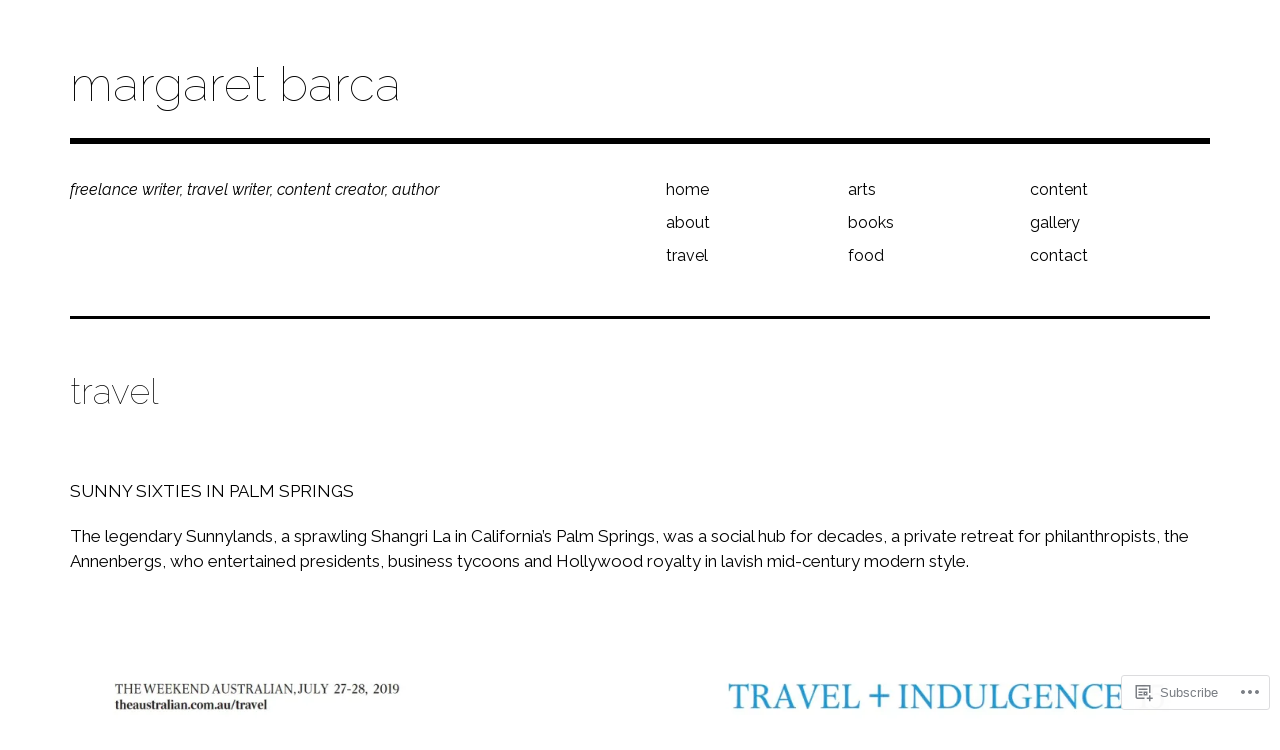

--- FILE ---
content_type: text/html; charset=UTF-8
request_url: https://margaretbarca.com/trave/
body_size: 23851
content:
<!DOCTYPE html>
<html class="no-js" lang="en">
<head>
<meta charset="UTF-8">
<meta name="viewport" content="width=device-width, initial-scale=1">
<link rel="profile" href="http://gmpg.org/xfn/11">
<link rel="pingback" href="https://margaretbarca.com/xmlrpc.php">
<title>travel &#8211; margaret  barca</title>
<script type="text/javascript">
  WebFontConfig = {"google":{"families":["Raleway:100:latin,latin-ext","Raleway:100:latin,latin-ext","Raleway:r,i,b,bi:latin,latin-ext"]},"api_url":"https:\/\/fonts-api.wp.com\/css"};
  (function() {
    var wf = document.createElement('script');
    wf.src = '/wp-content/plugins/custom-fonts/js/webfont.js';
    wf.type = 'text/javascript';
    wf.async = 'true';
    var s = document.getElementsByTagName('script')[0];
    s.parentNode.insertBefore(wf, s);
	})();
</script><style id="jetpack-custom-fonts-css">.wf-active html{font-family:"Raleway",sans-serif}.wf-active body, .wf-active button, .wf-active input, .wf-active select, .wf-active textarea{font-family:"Raleway",sans-serif}.wf-active pre{font-family:"Raleway",sans-serif}.wf-active code, .wf-active kbd, .wf-active tt, .wf-active var{font-family:"Raleway",sans-serif}.wf-active button, .wf-active input[type="button"], .wf-active input[type="reset"], .wf-active input[type="submit"]{font-family:"Raleway",sans-serif}.wf-active body{font-family:"Raleway",sans-serif}.wf-active .site-description{font-family:"Raleway",sans-serif}.wf-active .comment-content h5, .wf-active .entry-content h5{font-family:"Raleway",sans-serif}.wf-active .comment-content h6, .wf-active .entry-content h6{font-family:"Raleway",sans-serif}.wf-active .comment-content address, .wf-active .entry-content address{font-family:"Raleway",sans-serif}.wf-active .comment-content blockquote, .wf-active .entry-content blockquote{font-family:"Raleway",sans-serif}.wf-active .comment-content q, .wf-active .entry-content q{font-family:"Raleway",sans-serif}.wf-active .comment-content cite, .wf-active .entry-content cite{font-family:"Raleway",sans-serif}.wf-active #infinite-handle span button{font-family:"Raleway",sans-serif}.wf-active #infinite-handle span button:active, .wf-active #infinite-handle span button:focus, .wf-active #infinite-handle span button:hover{font-family:"Raleway",sans-serif}.wf-active .site-main .comment-navigation, .wf-active .site-main .post-navigation{font-family:"Raleway",sans-serif}@media screen and (min-width: 881px){.wf-active .site-main .post-navigation .meta-nav-title{font-family:"Raleway",sans-serif}}@media screen and (min-width: 881px){.wf-active .no-comments{font-family:"Raleway",sans-serif}}.wf-active .comment .comment-reply-title a{font-family:"Raleway",sans-serif}.wf-active .site-footer .site-info{font-family:"Raleway",sans-serif}.wf-active h1{font-style:normal;font-weight:100}.wf-active h1, .wf-active h2, .wf-active h3, .wf-active h4, .wf-active h5, .wf-active h6{font-family:"Raleway",sans-serif;font-weight:100;font-style:normal}.wf-active h1{font-style:normal;font-weight:100}.wf-active h2{font-style:normal;font-weight:100}.wf-active h3{font-style:normal;font-weight:100}.wf-active h4, .wf-active h5, .wf-active h6{font-style:normal;font-weight:100}.wf-active .site-title{font-family:"Raleway",sans-serif;font-weight:100;font-style:normal}@media screen and (min-width: 881px){.wf-active .site-title{font-style:normal;font-weight:100}}.wf-active .entry-title{font-style:normal;font-weight:100}.wf-active .comment-content thead th, .wf-active .entry-content thead th{font-family:"Raleway",sans-serif;font-weight:100;font-style:normal}.wf-active .site-feature .entry-header .entry-title{font-style:normal;font-weight:100}@media screen and (min-width: 881px){.wf-active .site-feature .entry-header .entry-title{font-style:normal;font-weight:100}}.wf-active .author-box h3{font-family:"Raleway",sans-serif;font-weight:100;font-style:normal}.wf-active .single .hentry .entry-title{font-style:normal;font-weight:100}@media screen and (min-width: 881px){.wf-active .single .hentry .entry-title{font-style:normal;font-weight:100}}.wf-active .page .page .entry-title{font-style:normal;font-weight:100}@media screen and (min-width: 881px){.wf-active .page .page .entry-title{font-style:normal;font-weight:100}}.wf-active .archive .page-header .page-title, .wf-active .search .page-header .page-title{font-family:"Raleway",sans-serif;font-weight:100;font-style:normal}.wf-active .card .entry-title{font-style:normal;font-weight:100}.wf-active .error404 .page-title{font-style:normal;font-weight:100}.wf-active .wp-caption .wp-caption-text{font-style:normal;font-weight:100}.wf-active .gallery-caption{font-style:normal;font-weight:100}.wf-active .widget-title{font-family:"Raleway",sans-serif;font-weight:100;font-style:normal}.wf-active .widget_calendar thead th, .wf-active .top_rated .pd_top_rated_holder_posts #top_posts a, .wf-active .widget_goodreads div[class^="gr_custom_title"]{font-family:"Raleway",sans-serif;font-weight:100;font-style:normal}.wf-active div.sharedaddy h3.sd-title, .wf-active .sd-rating h3.sd-title{font-family:"Raleway",sans-serif;font-weight:100;font-style:normal}.wf-active div#jp-relatedposts h3.jp-relatedposts-headline em{font-family:"Raleway",sans-serif;font-weight:100;font-style:normal}.wf-active div#jp-relatedposts div.jp-relatedposts-items-visual h4.jp-relatedposts-post-title, .wf-active div#jp-relatedposts div.jp-relatedposts-items-visual h4.jp-relatedposts-post-title a{font-family:"Raleway",sans-serif;font-weight:100;font-style:normal}</style>
<meta name='robots' content='max-image-preview:large' />
<meta name="google-site-verification" content="IKX7FqDMD_99Ld1rv6qRPA_wAALwXjBFPT4GuzGOnb4" />
<script>document.documentElement.className = document.documentElement.className.replace("no-js","js");</script>

<!-- Async WordPress.com Remote Login -->
<script id="wpcom_remote_login_js">
var wpcom_remote_login_extra_auth = '';
function wpcom_remote_login_remove_dom_node_id( element_id ) {
	var dom_node = document.getElementById( element_id );
	if ( dom_node ) { dom_node.parentNode.removeChild( dom_node ); }
}
function wpcom_remote_login_remove_dom_node_classes( class_name ) {
	var dom_nodes = document.querySelectorAll( '.' + class_name );
	for ( var i = 0; i < dom_nodes.length; i++ ) {
		dom_nodes[ i ].parentNode.removeChild( dom_nodes[ i ] );
	}
}
function wpcom_remote_login_final_cleanup() {
	wpcom_remote_login_remove_dom_node_classes( "wpcom_remote_login_msg" );
	wpcom_remote_login_remove_dom_node_id( "wpcom_remote_login_key" );
	wpcom_remote_login_remove_dom_node_id( "wpcom_remote_login_validate" );
	wpcom_remote_login_remove_dom_node_id( "wpcom_remote_login_js" );
	wpcom_remote_login_remove_dom_node_id( "wpcom_request_access_iframe" );
	wpcom_remote_login_remove_dom_node_id( "wpcom_request_access_styles" );
}

// Watch for messages back from the remote login
window.addEventListener( "message", function( e ) {
	if ( e.origin === "https://r-login.wordpress.com" ) {
		var data = {};
		try {
			data = JSON.parse( e.data );
		} catch( e ) {
			wpcom_remote_login_final_cleanup();
			return;
		}

		if ( data.msg === 'LOGIN' ) {
			// Clean up the login check iframe
			wpcom_remote_login_remove_dom_node_id( "wpcom_remote_login_key" );

			var id_regex = new RegExp( /^[0-9]+$/ );
			var token_regex = new RegExp( /^.*|.*|.*$/ );
			if (
				token_regex.test( data.token )
				&& id_regex.test( data.wpcomid )
			) {
				// We have everything we need to ask for a login
				var script = document.createElement( "script" );
				script.setAttribute( "id", "wpcom_remote_login_validate" );
				script.src = '/remote-login.php?wpcom_remote_login=validate'
					+ '&wpcomid=' + data.wpcomid
					+ '&token=' + encodeURIComponent( data.token )
					+ '&host=' + window.location.protocol
					+ '//' + window.location.hostname
					+ '&postid=5'
					+ '&is_singular=';
				document.body.appendChild( script );
			}

			return;
		}

		// Safari ITP, not logged in, so redirect
		if ( data.msg === 'LOGIN-REDIRECT' ) {
			window.location = 'https://wordpress.com/log-in?redirect_to=' + window.location.href;
			return;
		}

		// Safari ITP, storage access failed, remove the request
		if ( data.msg === 'LOGIN-REMOVE' ) {
			var css_zap = 'html { -webkit-transition: margin-top 1s; transition: margin-top 1s; } /* 9001 */ html { margin-top: 0 !important; } * html body { margin-top: 0 !important; } @media screen and ( max-width: 782px ) { html { margin-top: 0 !important; } * html body { margin-top: 0 !important; } }';
			var style_zap = document.createElement( 'style' );
			style_zap.type = 'text/css';
			style_zap.appendChild( document.createTextNode( css_zap ) );
			document.body.appendChild( style_zap );

			var e = document.getElementById( 'wpcom_request_access_iframe' );
			e.parentNode.removeChild( e );

			document.cookie = 'wordpress_com_login_access=denied; path=/; max-age=31536000';

			return;
		}

		// Safari ITP
		if ( data.msg === 'REQUEST_ACCESS' ) {
			console.log( 'request access: safari' );

			// Check ITP iframe enable/disable knob
			if ( wpcom_remote_login_extra_auth !== 'safari_itp_iframe' ) {
				return;
			}

			// If we are in a "private window" there is no ITP.
			var private_window = false;
			try {
				var opendb = window.openDatabase( null, null, null, null );
			} catch( e ) {
				private_window = true;
			}

			if ( private_window ) {
				console.log( 'private window' );
				return;
			}

			var iframe = document.createElement( 'iframe' );
			iframe.id = 'wpcom_request_access_iframe';
			iframe.setAttribute( 'scrolling', 'no' );
			iframe.setAttribute( 'sandbox', 'allow-storage-access-by-user-activation allow-scripts allow-same-origin allow-top-navigation-by-user-activation' );
			iframe.src = 'https://r-login.wordpress.com/remote-login.php?wpcom_remote_login=request_access&origin=' + encodeURIComponent( data.origin ) + '&wpcomid=' + encodeURIComponent( data.wpcomid );

			var css = 'html { -webkit-transition: margin-top 1s; transition: margin-top 1s; } /* 9001 */ html { margin-top: 46px !important; } * html body { margin-top: 46px !important; } @media screen and ( max-width: 660px ) { html { margin-top: 71px !important; } * html body { margin-top: 71px !important; } #wpcom_request_access_iframe { display: block; height: 71px !important; } } #wpcom_request_access_iframe { border: 0px; height: 46px; position: fixed; top: 0; left: 0; width: 100%; min-width: 100%; z-index: 99999; background: #23282d; } ';

			var style = document.createElement( 'style' );
			style.type = 'text/css';
			style.id = 'wpcom_request_access_styles';
			style.appendChild( document.createTextNode( css ) );
			document.body.appendChild( style );

			document.body.appendChild( iframe );
		}

		if ( data.msg === 'DONE' ) {
			wpcom_remote_login_final_cleanup();
		}
	}
}, false );

// Inject the remote login iframe after the page has had a chance to load
// more critical resources
window.addEventListener( "DOMContentLoaded", function( e ) {
	var iframe = document.createElement( "iframe" );
	iframe.style.display = "none";
	iframe.setAttribute( "scrolling", "no" );
	iframe.setAttribute( "id", "wpcom_remote_login_key" );
	iframe.src = "https://r-login.wordpress.com/remote-login.php"
		+ "?wpcom_remote_login=key"
		+ "&origin=aHR0cHM6Ly9tYXJnYXJldGJhcmNhLmNvbQ%3D%3D"
		+ "&wpcomid=45108358"
		+ "&time=" + Math.floor( Date.now() / 1000 );
	document.body.appendChild( iframe );
}, false );
</script>
<link rel='dns-prefetch' href='//s0.wp.com' />
<link rel="alternate" type="application/rss+xml" title="margaret  barca &raquo; Feed" href="https://margaretbarca.com/feed/" />
<link rel="alternate" type="application/rss+xml" title="margaret  barca &raquo; Comments Feed" href="https://margaretbarca.com/comments/feed/" />
	<script type="text/javascript">
		/* <![CDATA[ */
		function addLoadEvent(func) {
			var oldonload = window.onload;
			if (typeof window.onload != 'function') {
				window.onload = func;
			} else {
				window.onload = function () {
					oldonload();
					func();
				}
			}
		}
		/* ]]> */
	</script>
	<style id='wp-emoji-styles-inline-css'>

	img.wp-smiley, img.emoji {
		display: inline !important;
		border: none !important;
		box-shadow: none !important;
		height: 1em !important;
		width: 1em !important;
		margin: 0 0.07em !important;
		vertical-align: -0.1em !important;
		background: none !important;
		padding: 0 !important;
	}
/*# sourceURL=wp-emoji-styles-inline-css */
</style>
<link crossorigin='anonymous' rel='stylesheet' id='all-css-2-1' href='/wp-content/plugins/gutenberg-core/v22.4.2/build/styles/block-library/style.min.css?m=1769608164i&cssminify=yes' type='text/css' media='all' />
<style id='wp-block-library-inline-css'>
.has-text-align-justify {
	text-align:justify;
}
.has-text-align-justify{text-align:justify;}

/*# sourceURL=wp-block-library-inline-css */
</style><style id='global-styles-inline-css'>
:root{--wp--preset--aspect-ratio--square: 1;--wp--preset--aspect-ratio--4-3: 4/3;--wp--preset--aspect-ratio--3-4: 3/4;--wp--preset--aspect-ratio--3-2: 3/2;--wp--preset--aspect-ratio--2-3: 2/3;--wp--preset--aspect-ratio--16-9: 16/9;--wp--preset--aspect-ratio--9-16: 9/16;--wp--preset--color--black: #000000;--wp--preset--color--cyan-bluish-gray: #abb8c3;--wp--preset--color--white: #ffffff;--wp--preset--color--pale-pink: #f78da7;--wp--preset--color--vivid-red: #cf2e2e;--wp--preset--color--luminous-vivid-orange: #ff6900;--wp--preset--color--luminous-vivid-amber: #fcb900;--wp--preset--color--light-green-cyan: #7bdcb5;--wp--preset--color--vivid-green-cyan: #00d084;--wp--preset--color--pale-cyan-blue: #8ed1fc;--wp--preset--color--vivid-cyan-blue: #0693e3;--wp--preset--color--vivid-purple: #9b51e0;--wp--preset--color--dark-gray: #666666;--wp--preset--color--medium-gray: #999999;--wp--preset--color--light-gray: #cccccc;--wp--preset--color--red: #f35029;--wp--preset--color--dark-red: #aa2e11;--wp--preset--gradient--vivid-cyan-blue-to-vivid-purple: linear-gradient(135deg,rgb(6,147,227) 0%,rgb(155,81,224) 100%);--wp--preset--gradient--light-green-cyan-to-vivid-green-cyan: linear-gradient(135deg,rgb(122,220,180) 0%,rgb(0,208,130) 100%);--wp--preset--gradient--luminous-vivid-amber-to-luminous-vivid-orange: linear-gradient(135deg,rgb(252,185,0) 0%,rgb(255,105,0) 100%);--wp--preset--gradient--luminous-vivid-orange-to-vivid-red: linear-gradient(135deg,rgb(255,105,0) 0%,rgb(207,46,46) 100%);--wp--preset--gradient--very-light-gray-to-cyan-bluish-gray: linear-gradient(135deg,rgb(238,238,238) 0%,rgb(169,184,195) 100%);--wp--preset--gradient--cool-to-warm-spectrum: linear-gradient(135deg,rgb(74,234,220) 0%,rgb(151,120,209) 20%,rgb(207,42,186) 40%,rgb(238,44,130) 60%,rgb(251,105,98) 80%,rgb(254,248,76) 100%);--wp--preset--gradient--blush-light-purple: linear-gradient(135deg,rgb(255,206,236) 0%,rgb(152,150,240) 100%);--wp--preset--gradient--blush-bordeaux: linear-gradient(135deg,rgb(254,205,165) 0%,rgb(254,45,45) 50%,rgb(107,0,62) 100%);--wp--preset--gradient--luminous-dusk: linear-gradient(135deg,rgb(255,203,112) 0%,rgb(199,81,192) 50%,rgb(65,88,208) 100%);--wp--preset--gradient--pale-ocean: linear-gradient(135deg,rgb(255,245,203) 0%,rgb(182,227,212) 50%,rgb(51,167,181) 100%);--wp--preset--gradient--electric-grass: linear-gradient(135deg,rgb(202,248,128) 0%,rgb(113,206,126) 100%);--wp--preset--gradient--midnight: linear-gradient(135deg,rgb(2,3,129) 0%,rgb(40,116,252) 100%);--wp--preset--font-size--small: 13px;--wp--preset--font-size--medium: 20px;--wp--preset--font-size--large: 36px;--wp--preset--font-size--x-large: 42px;--wp--preset--font-family--albert-sans: 'Albert Sans', sans-serif;--wp--preset--font-family--alegreya: Alegreya, serif;--wp--preset--font-family--arvo: Arvo, serif;--wp--preset--font-family--bodoni-moda: 'Bodoni Moda', serif;--wp--preset--font-family--bricolage-grotesque: 'Bricolage Grotesque', sans-serif;--wp--preset--font-family--cabin: Cabin, sans-serif;--wp--preset--font-family--chivo: Chivo, sans-serif;--wp--preset--font-family--commissioner: Commissioner, sans-serif;--wp--preset--font-family--cormorant: Cormorant, serif;--wp--preset--font-family--courier-prime: 'Courier Prime', monospace;--wp--preset--font-family--crimson-pro: 'Crimson Pro', serif;--wp--preset--font-family--dm-mono: 'DM Mono', monospace;--wp--preset--font-family--dm-sans: 'DM Sans', sans-serif;--wp--preset--font-family--dm-serif-display: 'DM Serif Display', serif;--wp--preset--font-family--domine: Domine, serif;--wp--preset--font-family--eb-garamond: 'EB Garamond', serif;--wp--preset--font-family--epilogue: Epilogue, sans-serif;--wp--preset--font-family--fahkwang: Fahkwang, sans-serif;--wp--preset--font-family--figtree: Figtree, sans-serif;--wp--preset--font-family--fira-sans: 'Fira Sans', sans-serif;--wp--preset--font-family--fjalla-one: 'Fjalla One', sans-serif;--wp--preset--font-family--fraunces: Fraunces, serif;--wp--preset--font-family--gabarito: Gabarito, system-ui;--wp--preset--font-family--ibm-plex-mono: 'IBM Plex Mono', monospace;--wp--preset--font-family--ibm-plex-sans: 'IBM Plex Sans', sans-serif;--wp--preset--font-family--ibarra-real-nova: 'Ibarra Real Nova', serif;--wp--preset--font-family--instrument-serif: 'Instrument Serif', serif;--wp--preset--font-family--inter: Inter, sans-serif;--wp--preset--font-family--josefin-sans: 'Josefin Sans', sans-serif;--wp--preset--font-family--jost: Jost, sans-serif;--wp--preset--font-family--libre-baskerville: 'Libre Baskerville', serif;--wp--preset--font-family--libre-franklin: 'Libre Franklin', sans-serif;--wp--preset--font-family--literata: Literata, serif;--wp--preset--font-family--lora: Lora, serif;--wp--preset--font-family--merriweather: Merriweather, serif;--wp--preset--font-family--montserrat: Montserrat, sans-serif;--wp--preset--font-family--newsreader: Newsreader, serif;--wp--preset--font-family--noto-sans-mono: 'Noto Sans Mono', sans-serif;--wp--preset--font-family--nunito: Nunito, sans-serif;--wp--preset--font-family--open-sans: 'Open Sans', sans-serif;--wp--preset--font-family--overpass: Overpass, sans-serif;--wp--preset--font-family--pt-serif: 'PT Serif', serif;--wp--preset--font-family--petrona: Petrona, serif;--wp--preset--font-family--piazzolla: Piazzolla, serif;--wp--preset--font-family--playfair-display: 'Playfair Display', serif;--wp--preset--font-family--plus-jakarta-sans: 'Plus Jakarta Sans', sans-serif;--wp--preset--font-family--poppins: Poppins, sans-serif;--wp--preset--font-family--raleway: Raleway, sans-serif;--wp--preset--font-family--roboto: Roboto, sans-serif;--wp--preset--font-family--roboto-slab: 'Roboto Slab', serif;--wp--preset--font-family--rubik: Rubik, sans-serif;--wp--preset--font-family--rufina: Rufina, serif;--wp--preset--font-family--sora: Sora, sans-serif;--wp--preset--font-family--source-sans-3: 'Source Sans 3', sans-serif;--wp--preset--font-family--source-serif-4: 'Source Serif 4', serif;--wp--preset--font-family--space-mono: 'Space Mono', monospace;--wp--preset--font-family--syne: Syne, sans-serif;--wp--preset--font-family--texturina: Texturina, serif;--wp--preset--font-family--urbanist: Urbanist, sans-serif;--wp--preset--font-family--work-sans: 'Work Sans', sans-serif;--wp--preset--spacing--20: 0.44rem;--wp--preset--spacing--30: 0.67rem;--wp--preset--spacing--40: 1rem;--wp--preset--spacing--50: 1.5rem;--wp--preset--spacing--60: 2.25rem;--wp--preset--spacing--70: 3.38rem;--wp--preset--spacing--80: 5.06rem;--wp--preset--shadow--natural: 6px 6px 9px rgba(0, 0, 0, 0.2);--wp--preset--shadow--deep: 12px 12px 50px rgba(0, 0, 0, 0.4);--wp--preset--shadow--sharp: 6px 6px 0px rgba(0, 0, 0, 0.2);--wp--preset--shadow--outlined: 6px 6px 0px -3px rgb(255, 255, 255), 6px 6px rgb(0, 0, 0);--wp--preset--shadow--crisp: 6px 6px 0px rgb(0, 0, 0);}:where(body) { margin: 0; }:where(.is-layout-flex){gap: 0.5em;}:where(.is-layout-grid){gap: 0.5em;}body .is-layout-flex{display: flex;}.is-layout-flex{flex-wrap: wrap;align-items: center;}.is-layout-flex > :is(*, div){margin: 0;}body .is-layout-grid{display: grid;}.is-layout-grid > :is(*, div){margin: 0;}body{padding-top: 0px;padding-right: 0px;padding-bottom: 0px;padding-left: 0px;}:root :where(.wp-element-button, .wp-block-button__link){background-color: #32373c;border-width: 0;color: #fff;font-family: inherit;font-size: inherit;font-style: inherit;font-weight: inherit;letter-spacing: inherit;line-height: inherit;padding-top: calc(0.667em + 2px);padding-right: calc(1.333em + 2px);padding-bottom: calc(0.667em + 2px);padding-left: calc(1.333em + 2px);text-decoration: none;text-transform: inherit;}.has-black-color{color: var(--wp--preset--color--black) !important;}.has-cyan-bluish-gray-color{color: var(--wp--preset--color--cyan-bluish-gray) !important;}.has-white-color{color: var(--wp--preset--color--white) !important;}.has-pale-pink-color{color: var(--wp--preset--color--pale-pink) !important;}.has-vivid-red-color{color: var(--wp--preset--color--vivid-red) !important;}.has-luminous-vivid-orange-color{color: var(--wp--preset--color--luminous-vivid-orange) !important;}.has-luminous-vivid-amber-color{color: var(--wp--preset--color--luminous-vivid-amber) !important;}.has-light-green-cyan-color{color: var(--wp--preset--color--light-green-cyan) !important;}.has-vivid-green-cyan-color{color: var(--wp--preset--color--vivid-green-cyan) !important;}.has-pale-cyan-blue-color{color: var(--wp--preset--color--pale-cyan-blue) !important;}.has-vivid-cyan-blue-color{color: var(--wp--preset--color--vivid-cyan-blue) !important;}.has-vivid-purple-color{color: var(--wp--preset--color--vivid-purple) !important;}.has-dark-gray-color{color: var(--wp--preset--color--dark-gray) !important;}.has-medium-gray-color{color: var(--wp--preset--color--medium-gray) !important;}.has-light-gray-color{color: var(--wp--preset--color--light-gray) !important;}.has-red-color{color: var(--wp--preset--color--red) !important;}.has-dark-red-color{color: var(--wp--preset--color--dark-red) !important;}.has-black-background-color{background-color: var(--wp--preset--color--black) !important;}.has-cyan-bluish-gray-background-color{background-color: var(--wp--preset--color--cyan-bluish-gray) !important;}.has-white-background-color{background-color: var(--wp--preset--color--white) !important;}.has-pale-pink-background-color{background-color: var(--wp--preset--color--pale-pink) !important;}.has-vivid-red-background-color{background-color: var(--wp--preset--color--vivid-red) !important;}.has-luminous-vivid-orange-background-color{background-color: var(--wp--preset--color--luminous-vivid-orange) !important;}.has-luminous-vivid-amber-background-color{background-color: var(--wp--preset--color--luminous-vivid-amber) !important;}.has-light-green-cyan-background-color{background-color: var(--wp--preset--color--light-green-cyan) !important;}.has-vivid-green-cyan-background-color{background-color: var(--wp--preset--color--vivid-green-cyan) !important;}.has-pale-cyan-blue-background-color{background-color: var(--wp--preset--color--pale-cyan-blue) !important;}.has-vivid-cyan-blue-background-color{background-color: var(--wp--preset--color--vivid-cyan-blue) !important;}.has-vivid-purple-background-color{background-color: var(--wp--preset--color--vivid-purple) !important;}.has-dark-gray-background-color{background-color: var(--wp--preset--color--dark-gray) !important;}.has-medium-gray-background-color{background-color: var(--wp--preset--color--medium-gray) !important;}.has-light-gray-background-color{background-color: var(--wp--preset--color--light-gray) !important;}.has-red-background-color{background-color: var(--wp--preset--color--red) !important;}.has-dark-red-background-color{background-color: var(--wp--preset--color--dark-red) !important;}.has-black-border-color{border-color: var(--wp--preset--color--black) !important;}.has-cyan-bluish-gray-border-color{border-color: var(--wp--preset--color--cyan-bluish-gray) !important;}.has-white-border-color{border-color: var(--wp--preset--color--white) !important;}.has-pale-pink-border-color{border-color: var(--wp--preset--color--pale-pink) !important;}.has-vivid-red-border-color{border-color: var(--wp--preset--color--vivid-red) !important;}.has-luminous-vivid-orange-border-color{border-color: var(--wp--preset--color--luminous-vivid-orange) !important;}.has-luminous-vivid-amber-border-color{border-color: var(--wp--preset--color--luminous-vivid-amber) !important;}.has-light-green-cyan-border-color{border-color: var(--wp--preset--color--light-green-cyan) !important;}.has-vivid-green-cyan-border-color{border-color: var(--wp--preset--color--vivid-green-cyan) !important;}.has-pale-cyan-blue-border-color{border-color: var(--wp--preset--color--pale-cyan-blue) !important;}.has-vivid-cyan-blue-border-color{border-color: var(--wp--preset--color--vivid-cyan-blue) !important;}.has-vivid-purple-border-color{border-color: var(--wp--preset--color--vivid-purple) !important;}.has-dark-gray-border-color{border-color: var(--wp--preset--color--dark-gray) !important;}.has-medium-gray-border-color{border-color: var(--wp--preset--color--medium-gray) !important;}.has-light-gray-border-color{border-color: var(--wp--preset--color--light-gray) !important;}.has-red-border-color{border-color: var(--wp--preset--color--red) !important;}.has-dark-red-border-color{border-color: var(--wp--preset--color--dark-red) !important;}.has-vivid-cyan-blue-to-vivid-purple-gradient-background{background: var(--wp--preset--gradient--vivid-cyan-blue-to-vivid-purple) !important;}.has-light-green-cyan-to-vivid-green-cyan-gradient-background{background: var(--wp--preset--gradient--light-green-cyan-to-vivid-green-cyan) !important;}.has-luminous-vivid-amber-to-luminous-vivid-orange-gradient-background{background: var(--wp--preset--gradient--luminous-vivid-amber-to-luminous-vivid-orange) !important;}.has-luminous-vivid-orange-to-vivid-red-gradient-background{background: var(--wp--preset--gradient--luminous-vivid-orange-to-vivid-red) !important;}.has-very-light-gray-to-cyan-bluish-gray-gradient-background{background: var(--wp--preset--gradient--very-light-gray-to-cyan-bluish-gray) !important;}.has-cool-to-warm-spectrum-gradient-background{background: var(--wp--preset--gradient--cool-to-warm-spectrum) !important;}.has-blush-light-purple-gradient-background{background: var(--wp--preset--gradient--blush-light-purple) !important;}.has-blush-bordeaux-gradient-background{background: var(--wp--preset--gradient--blush-bordeaux) !important;}.has-luminous-dusk-gradient-background{background: var(--wp--preset--gradient--luminous-dusk) !important;}.has-pale-ocean-gradient-background{background: var(--wp--preset--gradient--pale-ocean) !important;}.has-electric-grass-gradient-background{background: var(--wp--preset--gradient--electric-grass) !important;}.has-midnight-gradient-background{background: var(--wp--preset--gradient--midnight) !important;}.has-small-font-size{font-size: var(--wp--preset--font-size--small) !important;}.has-medium-font-size{font-size: var(--wp--preset--font-size--medium) !important;}.has-large-font-size{font-size: var(--wp--preset--font-size--large) !important;}.has-x-large-font-size{font-size: var(--wp--preset--font-size--x-large) !important;}.has-albert-sans-font-family{font-family: var(--wp--preset--font-family--albert-sans) !important;}.has-alegreya-font-family{font-family: var(--wp--preset--font-family--alegreya) !important;}.has-arvo-font-family{font-family: var(--wp--preset--font-family--arvo) !important;}.has-bodoni-moda-font-family{font-family: var(--wp--preset--font-family--bodoni-moda) !important;}.has-bricolage-grotesque-font-family{font-family: var(--wp--preset--font-family--bricolage-grotesque) !important;}.has-cabin-font-family{font-family: var(--wp--preset--font-family--cabin) !important;}.has-chivo-font-family{font-family: var(--wp--preset--font-family--chivo) !important;}.has-commissioner-font-family{font-family: var(--wp--preset--font-family--commissioner) !important;}.has-cormorant-font-family{font-family: var(--wp--preset--font-family--cormorant) !important;}.has-courier-prime-font-family{font-family: var(--wp--preset--font-family--courier-prime) !important;}.has-crimson-pro-font-family{font-family: var(--wp--preset--font-family--crimson-pro) !important;}.has-dm-mono-font-family{font-family: var(--wp--preset--font-family--dm-mono) !important;}.has-dm-sans-font-family{font-family: var(--wp--preset--font-family--dm-sans) !important;}.has-dm-serif-display-font-family{font-family: var(--wp--preset--font-family--dm-serif-display) !important;}.has-domine-font-family{font-family: var(--wp--preset--font-family--domine) !important;}.has-eb-garamond-font-family{font-family: var(--wp--preset--font-family--eb-garamond) !important;}.has-epilogue-font-family{font-family: var(--wp--preset--font-family--epilogue) !important;}.has-fahkwang-font-family{font-family: var(--wp--preset--font-family--fahkwang) !important;}.has-figtree-font-family{font-family: var(--wp--preset--font-family--figtree) !important;}.has-fira-sans-font-family{font-family: var(--wp--preset--font-family--fira-sans) !important;}.has-fjalla-one-font-family{font-family: var(--wp--preset--font-family--fjalla-one) !important;}.has-fraunces-font-family{font-family: var(--wp--preset--font-family--fraunces) !important;}.has-gabarito-font-family{font-family: var(--wp--preset--font-family--gabarito) !important;}.has-ibm-plex-mono-font-family{font-family: var(--wp--preset--font-family--ibm-plex-mono) !important;}.has-ibm-plex-sans-font-family{font-family: var(--wp--preset--font-family--ibm-plex-sans) !important;}.has-ibarra-real-nova-font-family{font-family: var(--wp--preset--font-family--ibarra-real-nova) !important;}.has-instrument-serif-font-family{font-family: var(--wp--preset--font-family--instrument-serif) !important;}.has-inter-font-family{font-family: var(--wp--preset--font-family--inter) !important;}.has-josefin-sans-font-family{font-family: var(--wp--preset--font-family--josefin-sans) !important;}.has-jost-font-family{font-family: var(--wp--preset--font-family--jost) !important;}.has-libre-baskerville-font-family{font-family: var(--wp--preset--font-family--libre-baskerville) !important;}.has-libre-franklin-font-family{font-family: var(--wp--preset--font-family--libre-franklin) !important;}.has-literata-font-family{font-family: var(--wp--preset--font-family--literata) !important;}.has-lora-font-family{font-family: var(--wp--preset--font-family--lora) !important;}.has-merriweather-font-family{font-family: var(--wp--preset--font-family--merriweather) !important;}.has-montserrat-font-family{font-family: var(--wp--preset--font-family--montserrat) !important;}.has-newsreader-font-family{font-family: var(--wp--preset--font-family--newsreader) !important;}.has-noto-sans-mono-font-family{font-family: var(--wp--preset--font-family--noto-sans-mono) !important;}.has-nunito-font-family{font-family: var(--wp--preset--font-family--nunito) !important;}.has-open-sans-font-family{font-family: var(--wp--preset--font-family--open-sans) !important;}.has-overpass-font-family{font-family: var(--wp--preset--font-family--overpass) !important;}.has-pt-serif-font-family{font-family: var(--wp--preset--font-family--pt-serif) !important;}.has-petrona-font-family{font-family: var(--wp--preset--font-family--petrona) !important;}.has-piazzolla-font-family{font-family: var(--wp--preset--font-family--piazzolla) !important;}.has-playfair-display-font-family{font-family: var(--wp--preset--font-family--playfair-display) !important;}.has-plus-jakarta-sans-font-family{font-family: var(--wp--preset--font-family--plus-jakarta-sans) !important;}.has-poppins-font-family{font-family: var(--wp--preset--font-family--poppins) !important;}.has-raleway-font-family{font-family: var(--wp--preset--font-family--raleway) !important;}.has-roboto-font-family{font-family: var(--wp--preset--font-family--roboto) !important;}.has-roboto-slab-font-family{font-family: var(--wp--preset--font-family--roboto-slab) !important;}.has-rubik-font-family{font-family: var(--wp--preset--font-family--rubik) !important;}.has-rufina-font-family{font-family: var(--wp--preset--font-family--rufina) !important;}.has-sora-font-family{font-family: var(--wp--preset--font-family--sora) !important;}.has-source-sans-3-font-family{font-family: var(--wp--preset--font-family--source-sans-3) !important;}.has-source-serif-4-font-family{font-family: var(--wp--preset--font-family--source-serif-4) !important;}.has-space-mono-font-family{font-family: var(--wp--preset--font-family--space-mono) !important;}.has-syne-font-family{font-family: var(--wp--preset--font-family--syne) !important;}.has-texturina-font-family{font-family: var(--wp--preset--font-family--texturina) !important;}.has-urbanist-font-family{font-family: var(--wp--preset--font-family--urbanist) !important;}.has-work-sans-font-family{font-family: var(--wp--preset--font-family--work-sans) !important;}
/*# sourceURL=global-styles-inline-css */
</style>

<style id='classic-theme-styles-inline-css'>
.wp-block-button__link{background-color:#32373c;border-radius:9999px;box-shadow:none;color:#fff;font-size:1.125em;padding:calc(.667em + 2px) calc(1.333em + 2px);text-decoration:none}.wp-block-file__button{background:#32373c;color:#fff}.wp-block-accordion-heading{margin:0}.wp-block-accordion-heading__toggle{background-color:inherit!important;color:inherit!important}.wp-block-accordion-heading__toggle:not(:focus-visible){outline:none}.wp-block-accordion-heading__toggle:focus,.wp-block-accordion-heading__toggle:hover{background-color:inherit!important;border:none;box-shadow:none;color:inherit;padding:var(--wp--preset--spacing--20,1em) 0;text-decoration:none}.wp-block-accordion-heading__toggle:focus-visible{outline:auto;outline-offset:0}
/*# sourceURL=/wp-content/plugins/gutenberg-core/v22.4.2/build/styles/block-library/classic.min.css */
</style>
<link crossorigin='anonymous' rel='stylesheet' id='all-css-4-1' href='/_static/??[base64]/9/QUPnqR/&cssminify=yes' type='text/css' media='all' />
<style id='rebalance-style-inline-css'>
.entry-tags-date, .entry-categories, .entry-tags, .entry-meta .author { clip: rect(1px, 1px, 1px, 1px); height: 1px; position: absolute; overflow: hidden; width: 1px; }
/*# sourceURL=rebalance-style-inline-css */
</style>
<link crossorigin='anonymous' rel='stylesheet' id='print-css-5-1' href='/wp-content/mu-plugins/global-print/global-print.css?m=1465851035i&cssminify=yes' type='text/css' media='print' />
<style id='jetpack-global-styles-frontend-style-inline-css'>
:root { --font-headings: unset; --font-base: unset; --font-headings-default: -apple-system,BlinkMacSystemFont,"Segoe UI",Roboto,Oxygen-Sans,Ubuntu,Cantarell,"Helvetica Neue",sans-serif; --font-base-default: -apple-system,BlinkMacSystemFont,"Segoe UI",Roboto,Oxygen-Sans,Ubuntu,Cantarell,"Helvetica Neue",sans-serif;}
/*# sourceURL=jetpack-global-styles-frontend-style-inline-css */
</style>
<link crossorigin='anonymous' rel='stylesheet' id='all-css-8-1' href='/wp-content/themes/h4/global.css?m=1420737423i&cssminify=yes' type='text/css' media='all' />
<script type="text/javascript" id="wpcom-actionbar-placeholder-js-extra">
/* <![CDATA[ */
var actionbardata = {"siteID":"45108358","postID":"5","siteURL":"https://margaretbarca.com","xhrURL":"https://margaretbarca.com/wp-admin/admin-ajax.php","nonce":"ed6cb78177","isLoggedIn":"","statusMessage":"","subsEmailDefault":"instantly","proxyScriptUrl":"https://s0.wp.com/wp-content/js/wpcom-proxy-request.js?m=1513050504i&amp;ver=20211021","shortlink":"https://wp.me/P33gKa-5","i18n":{"followedText":"New posts from this site will now appear in your \u003Ca href=\"https://wordpress.com/reader\"\u003EReader\u003C/a\u003E","foldBar":"Collapse this bar","unfoldBar":"Expand this bar","shortLinkCopied":"Shortlink copied to clipboard."}};
//# sourceURL=wpcom-actionbar-placeholder-js-extra
/* ]]> */
</script>
<script type="text/javascript" id="jetpack-mu-wpcom-settings-js-before">
/* <![CDATA[ */
var JETPACK_MU_WPCOM_SETTINGS = {"assetsUrl":"https://s0.wp.com/wp-content/mu-plugins/jetpack-mu-wpcom-plugin/sun/jetpack_vendor/automattic/jetpack-mu-wpcom/src/build/"};
//# sourceURL=jetpack-mu-wpcom-settings-js-before
/* ]]> */
</script>
<script crossorigin='anonymous' type='text/javascript'  src='/_static/??-eJzTLy/QTc7PK0nNK9HPKtYvyinRLSjKr6jUyyrW0QfKZeYl55SmpBaDJLMKS1OLKqGUXm5mHkFFurmZ6UWJJalQxfa5tobmRgamxgZmFpZZACbyLJI='></script>
<script type="text/javascript" id="rlt-proxy-js-after">
/* <![CDATA[ */
	rltInitialize( {"token":null,"iframeOrigins":["https:\/\/widgets.wp.com"]} );
//# sourceURL=rlt-proxy-js-after
/* ]]> */
</script>
<link rel="EditURI" type="application/rsd+xml" title="RSD" href="https://margaretbarca.wordpress.com/xmlrpc.php?rsd" />
<meta name="generator" content="WordPress.com" />
<link rel="canonical" href="https://margaretbarca.com/trave/" />
<link rel='shortlink' href='https://wp.me/P33gKa-5' />
<link rel="alternate" type="application/json+oembed" href="https://public-api.wordpress.com/oembed/?format=json&amp;url=https%3A%2F%2Fmargaretbarca.com%2Ftrave%2F&amp;for=wpcom-auto-discovery" /><link rel="alternate" type="application/xml+oembed" href="https://public-api.wordpress.com/oembed/?format=xml&amp;url=https%3A%2F%2Fmargaretbarca.com%2Ftrave%2F&amp;for=wpcom-auto-discovery" />
<!-- Jetpack Open Graph Tags -->
<meta property="og:type" content="article" />
<meta property="og:title" content="travel" />
<meta property="og:url" content="https://margaretbarca.com/trave/" />
<meta property="og:description" content="&nbsp; SUNNY SIXTIES IN PALM SPRINGS The legendary Sunnylands, a sprawling Shangri La in California&#8217;s Palm Springs, was a social hub for decades, a private retreat for philanthropists, the An…" />
<meta property="article:published_time" content="2013-01-10T05:34:28+00:00" />
<meta property="article:modified_time" content="2019-08-07T07:45:40+00:00" />
<meta property="og:site_name" content="margaret  barca" />
<meta property="og:image" content="https://margaretbarca.com/wp-content/uploads/2019/08/sunny-sixties-in-palm-springs-.jpg" />
<meta property="og:image:width" content="2456" />
<meta property="og:image:height" content="1724" />
<meta property="og:image:alt" content="Sunny Sixties in Palm Springs" />
<meta property="og:locale" content="en_US" />
<meta property="article:publisher" content="https://www.facebook.com/WordPresscom" />
<meta name="twitter:text:title" content="travel" />
<meta name="twitter:image" content="https://margaretbarca.com/wp-content/uploads/2019/08/sunny-sixties-in-palm-springs-.jpg?w=640" />
<meta name="twitter:image:alt" content="Sunny Sixties in Palm Springs" />
<meta name="twitter:card" content="summary_large_image" />

<!-- End Jetpack Open Graph Tags -->
<link rel="shortcut icon" type="image/x-icon" href="https://secure.gravatar.com/blavatar/3fc56e898433c77bd4b3037f8b2f538000f2778ff20fb7ead91cbb81fcfe84fa?s=32" sizes="16x16" />
<link rel="icon" type="image/x-icon" href="https://secure.gravatar.com/blavatar/3fc56e898433c77bd4b3037f8b2f538000f2778ff20fb7ead91cbb81fcfe84fa?s=32" sizes="16x16" />
<link rel="apple-touch-icon" href="https://secure.gravatar.com/blavatar/3fc56e898433c77bd4b3037f8b2f538000f2778ff20fb7ead91cbb81fcfe84fa?s=114" />
<link rel='openid.server' href='https://margaretbarca.com/?openidserver=1' />
<link rel='openid.delegate' href='https://margaretbarca.com/' />
<link rel="search" type="application/opensearchdescription+xml" href="https://margaretbarca.com/osd.xml" title="margaret  barca" />
<link rel="search" type="application/opensearchdescription+xml" href="https://s1.wp.com/opensearch.xml" title="WordPress.com" />
		<style type="text/css">
			.recentcomments a {
				display: inline !important;
				padding: 0 !important;
				margin: 0 !important;
			}

			table.recentcommentsavatartop img.avatar, table.recentcommentsavatarend img.avatar {
				border: 0px;
				margin: 0;
			}

			table.recentcommentsavatartop a, table.recentcommentsavatarend a {
				border: 0px !important;
				background-color: transparent !important;
			}

			td.recentcommentsavatarend, td.recentcommentsavatartop {
				padding: 0px 0px 1px 0px;
				margin: 0px;
			}

			td.recentcommentstextend {
				border: none !important;
				padding: 0px 0px 2px 10px;
			}

			.rtl td.recentcommentstextend {
				padding: 0px 10px 2px 0px;
			}

			td.recentcommentstexttop {
				border: none;
				padding: 0px 0px 0px 10px;
			}

			.rtl td.recentcommentstexttop {
				padding: 0px 10px 0px 0px;
			}
		</style>
		<meta name="description" content="&nbsp; SUNNY SIXTIES IN PALM SPRINGS The legendary Sunnylands, a sprawling Shangri La in California&#039;s Palm Springs, was a social hub for decades, a private retreat for philanthropists, the Annenbergs, who entertained presidents, business tycoons and Hollywood royalty in lavish mid-century modern style. &nbsp; 7 WAYS TO TAP INTO THE CLARE VALLEY THIS SUMMER Take&hellip;" />
<style type="text/css" id="custom-colors-css">body,
		button,
		input[type="button"],
		input[type="reset"],
		input[type="submit"],
		ins,
		mark,
		.main-navigation .children,
		.main-navigation .sub-menu,
		.main-navigation > div,
		.menu-toggle,
		.menu-toggle:focus,
		.entry-image .entry-image-caption,
		#infinite-handle span button,
		.comment .comment-reply-title a { background-color: #ffffff;}
.card:hover .entry-header,
		.card .entry-title a:hover,
		.card:hover .entry-title a:hover { border-color: #ffffff;}
button:active,
		button:focus,
		button:hover,
		input[type="button"]:active,
		input[type="button"]:focus,
		input[type="button"]:hover,
		input[type="reset"]:active,
		input[type="reset"]:focus,
		input[type="reset"]:hover,
		input[type="submit"]:active,
		input[type="submit"]:focus,
		input[type="submit"]:hover,
		pre,
		.page-links a:hover,
		.posts-navigation a:active,
		.posts-navigation a:hover,
		.site-feature .entry-header .entry-categories:after,
		.site-feature .entry-header .entry-meta,
		.site-feature .entry-header .entry-meta a,
		.site-feature .entry-header .entry-meta a:active,
		.site-feature .entry-header .entry-meta a:hover,
		.site-feature .entry-header .entry-summary,
		.site-feature .entry-header .entry-title a,
		.site-feature .entry-header a,
		.card:hover,
		.card:hover a,
		.card:hover a:active,
		.card:hover a:hover,
		.card:hover .entry-meta,
		.card:hover .entry-meta > span:after,
		.card:hover .sd-rating h3.sd-title,
		#infinite-handle span button:active,
		#infinite-handle span button:focus,
		#infinite-handle span button:hover,
		.widget_tag_cloud a[style]:active,
		.widget_tag_cloud a[style]:hover { color: #ffffff;}
button:active,
		button:focus,
		button:hover,
		input[type="button"]:active,
		input[type="button"]:focus,
		input[type="button"]:hover,
		input[type="reset"]:active,
		input[type="reset"]:focus,
		input[type="reset"]:hover,
		input[type="submit"]:active,
		input[type="submit"]:focus,
		input[type="submit"]:hover,
		hr,
		pre,
		.site-feature .entry-image-link,
		.card .entry-image,
		#infinite-handle span button:active,
		#infinite-handle span button:focus,
		#infinite-handle span button:hover,
		.page-links a:hover,
		.posts-navigation a:active,
		.posts-navigation a:hover,
		.widget_tag_cloud a[style]:active,
		.widget_tag_cloud a[style]:hover { background-color: #000000;}
.site-feature .entry-header { background-color: #000000;}
button,
		input[type="button"],
		input[type="email"],
		input[type="password"],
		input[type="reset"],
		input[type="search"],
		input[type="submit"],
		input[type="text"],
		input[type="url"],
		textarea,
		.site-heading,
		.site-branding,
		.site-footer,
		.site-main .comment-navigation .nav-links,
		.main-navigation .children,
		.main-navigation .sub-menu,
		.main-navigation .menu-item-has-children:hover,
		.main-navigation .page_item_has_children:hover,
		.main-navigation div > ul ul,
		.main-navigation ul ul > li:hover,
		.archive .page-header .page-title,
		.comment-respond p input,
		.comment-respond p textarea,
		.page-links a,
		.posts-navigation a,
		.search .page-header .page-title,
		.widget_tag_cloud a[style],
		.wpcom-reblog-snapshot .reblog-post,
		.entry-image .entry-image-caption,
		.main-navigation div > ul:last-child,
		.main-navigation div > ul:first-child,
		.page .page,
		.pingback .comment-body,
		.search .page-header,
		.search-no-results .page-content,
		.single #page .site-main,
		.single .site-main .post-navigation,
		.single-jetpack-portfolio .hentry,
		.archive .page-header,
		.author-meta,
		.card .entry-header,
		.card .entry-image-section,
		.comments-area,
		.entry-author,
		.error404 .not-found,
		#infinite-handle span button,
		#infinite-handle span button:active,
		#infinite-handle span button:focus,
		#infinite-handle span button:hover,
		#secondary { border-color: #000000;}
.single .site-main > .post-navigation,
		.site-main .comment-navigation .nav-links,
		.pingback .comment-body { border-color: #000000;}
.main-navigation .sub-menu:before,
		.main-navigation .children:before,
		.main-navigation li:after,
		.main-navigation li:after,
		.dropdown-toggle,
		.comment .children .comment-body,
		.comment .comment-body,
		.comment-content td,
		.comment-content th,
		.comment-content tr,
		.single div#respond,
		.comment-respond,
		.no-comments,
		.entry-content tbody td,
		.entry-content tbody th,
		.entry-content tbody tr,
		.widget_calendar tbody td,
		.widget_calendar tbody th,
		.widget_calendar tbody tr { border-color: #000000;}
a,
		a:visited,
		input[type="email"]:focus,
		input[type="password"]:focus,
		input[type="search"]:focus,
		input[type="text"]:focus,
		input[type="url"]:focus,
		mark,
		textarea:focus,
		.entry-content a:active,
		.entry-content a:hover,
		.entry-title a,
		.site-title a,
		.site-description,
		.main-navigation ul > li a,
		.dropdown-toggle:after,
		.comment-content a:active,
		.comment-content a:hover,
		.widget_calendar table a:active,
		.widget_calendar table a:hover { color: #000000;}
.comment-navigation .nav-next:after,
		.comment-navigation .nav-previous:after,
		.entry-meta > span:after,
		.post-navigation .nav-next:after,
		.post-navigation .nav-previous:after { color: #000000;}
body,
		button,
		input,
		select,
		textarea,
		.entry-meta a,
		footer.entry-meta a:hover,
		footer.entry-meta a:active,
		div.sharedaddy h3.sd-title,
		div#jp-relatedposts h3.jp-relatedposts-headline em { color: #000000;}
.archive .taxonomy-description,
		.comment-metadata a,
		.entry-image .entry-image-caption,
		.entry-meta,
		.gallery-caption,
		.pingback .comment-body,
		.search .taxonomy-description,
		.widget_calendar tbody,
		.wp-caption .wp-caption-text { color: #000000;}
.card:hover { background-color: #093FE1;}
.dropdown-toggle:hover,
		.dropdown-toggle.toggled-on,
		.comment-content blockquote,
		.comment-content q,
		.entry-content blockquote,
		.entry-content q,
		.card .entry-title a:hover { border-color: #093FE1;}
a:active,
		a:focus,
		a:hover,
		button,
		footer.entry-meta a,
		input[type="button"],
		input[type="email"],
		input[type="password"],
		input[type="reset"],
		input[type="search"],
		input[type="submit"],
		input[type="text"],
		input[type="url"],
		textarea,
		.site-title a:hover,
		.main-navigation .children li:hover:before,
		.main-navigation .sub-menu li:hover:before,
		.main-navigation ul > li:hover > a,
		.main-navigation ul ul > li:hover > a,
		.menu-toggle,
		.menu-toggle:focus,
		.dropdown-toggle.toggled-on:after,
		.dropdown-toggle:hover::after,
		.dropdown-toggle:active,
		.dropdown-toggle:focus,
		.entry-content a,
		.entry-meta a:active,
		.entry-meta a:hover,
		.entry-title a:active,
		.entry-title a:hover,
		.bypostauthor .fn:before,
		.comment .comment-author a,
		.comment-content a,
		.comment .comment-reply-link,
		.comment .comment-reply-title a,
		#infinite-handle span button,
		.posts-navigation a,
		.widget_calendar table a,
		.widget_tag_cloud a[style],
		.wpcom-reblog-snapshot .reblog-post:before { color: #093FE1;}
</style>
			<link rel="stylesheet" id="custom-css-css" type="text/css" href="https://s0.wp.com/?custom-css=1&#038;csblog=33gKa&#038;cscache=6&#038;csrev=78" />
			<link crossorigin='anonymous' rel='stylesheet' id='all-css-0-3' href='/_static/??-eJyNjM0KgzAQBl9I/ag/lR6KjyK6LhJNNsHN4uuXQuvZ4wzD4EwlRcksGcHK5G11otg4p4n2H0NNMDohzD7SrtDTJT4qUi1wexDiYp4VNB3RlP3V/MX3N4T3o++aun892277AK5vOq4=&cssminify=yes' type='text/css' media='all' />
</head>

<body class="wp-singular page-template page-template-page-templates page-template-full-width page-template-page-templatesfull-width-php page page-id-5 wp-embed-responsive wp-theme-pubrebalance customizer-styles-applied jetpack-reblog-enabled date-hidden categories-hidden tags-hidden author-hidden custom-colors">
<div id="page" class="site">
	<a class="skip-link screen-reader-text" href="#content">Skip to content</a>

	<header id="masthead" class="site-header" role="banner">
		<div class="col-width header-wrap">
						<div class="site-heading">
				<div class="site-branding">
																<p class="site-title"><a href="https://margaretbarca.com/" rel="home">margaret  barca</a></p>
									</div><!-- .site-branding -->
							</div><!-- .site-heading -->
		</div>
		<div class="col-width sub-header-wrap">

							<p class="site-description">freelance writer, travel writer, content creator, author</p>
			
						<nav id="site-navigation" class="main-navigation" role="navigation">
				<button class="menu-toggle" aria-controls="header-menu" aria-expanded="false" data-close-text="Close">Menu</button>
				<div class="menu-home-container"><ul id="header-menu" class="menu"><li id="menu-item-747" class="menu-item menu-item-type-post_type menu-item-object-page menu-item-home menu-item-747"><a href="https://margaretbarca.com/home-2/">home</a></li>
<li id="menu-item-721" class="menu-item menu-item-type-post_type menu-item-object-page menu-item-721"><a href="https://margaretbarca.com/about-2/">about</a></li>
<li id="menu-item-723" class="menu-item menu-item-type-post_type menu-item-object-page current-menu-item page_item page-item-5 current_page_item menu-item-723"><a href="https://margaretbarca.com/trave/" aria-current="page">travel</a></li>
<li id="menu-item-719" class="menu-item menu-item-type-post_type menu-item-object-page menu-item-719"><a href="https://margaretbarca.com/arts/">arts</a></li>
<li id="menu-item-722" class="menu-item menu-item-type-post_type menu-item-object-page menu-item-722"><a href="https://margaretbarca.com/books/">books</a></li>
<li id="menu-item-718" class="menu-item menu-item-type-post_type menu-item-object-page menu-item-718"><a href="https://margaretbarca.com/food-2/">food</a></li>
<li id="menu-item-716" class="menu-item menu-item-type-post_type menu-item-object-page menu-item-716"><a href="https://margaretbarca.com/copywriting/">content</a></li>
<li id="menu-item-717" class="menu-item menu-item-type-post_type menu-item-object-page menu-item-717"><a href="https://margaretbarca.com/gallery-new/">gallery</a></li>
<li id="menu-item-720" class="menu-item menu-item-type-post_type menu-item-object-page menu-item-720"><a href="https://margaretbarca.com/contact/">contact</a></li>
</ul></div>			</nav><!-- #site-navigation -->
			
		</div><!-- .col-width -->
	</header><!-- #masthead -->

	<div id="content" class="site-content clear">
		<div class="col-width">

	<div id="primary" class="content-area">
		<main id="main" class="site-main" role="main">

			
				
<article id="post-5" class="post-5 page type-page status-publish hentry ">
	<header class="entry-header">
		<h1 class="entry-title">travel</h1>	</header><!-- .entry-header -->

	<div class="entry-content">
		<p>&nbsp;</p>
<p>SUNNY SIXTIES IN PALM SPRINGS</p>
<p>The legendary Sunnylands, a sprawling Shangri La in California&#8217;s Palm Springs, was a social hub for decades, a private retreat for philanthropists, the Annenbergs, who entertained presidents, business tycoons and Hollywood royalty in lavish mid-century modern style.</p>
<p>&nbsp;</p>
<p><img data-attachment-id="95564" data-permalink="https://margaretbarca.com/trave/sunny-sixties-in-palm-springs/" data-orig-file="https://margaretbarca.com/wp-content/uploads/2019/08/sunny-sixties-in-palm-springs-.jpg" data-orig-size="2456,1724" data-comments-opened="0" data-image-meta="{&quot;aperture&quot;:&quot;0&quot;,&quot;credit&quot;:&quot;&quot;,&quot;camera&quot;:&quot;&quot;,&quot;caption&quot;:&quot;&quot;,&quot;created_timestamp&quot;:&quot;0&quot;,&quot;copyright&quot;:&quot;&quot;,&quot;focal_length&quot;:&quot;0&quot;,&quot;iso&quot;:&quot;0&quot;,&quot;shutter_speed&quot;:&quot;0&quot;,&quot;title&quot;:&quot;&quot;,&quot;orientation&quot;:&quot;1&quot;}" data-image-title="Sunny Sixties in Palm Springs" data-image-description="" data-image-caption="" data-medium-file="https://margaretbarca.com/wp-content/uploads/2019/08/sunny-sixties-in-palm-springs-.jpg?w=300" data-large-file="https://margaretbarca.com/wp-content/uploads/2019/08/sunny-sixties-in-palm-springs-.jpg?w=1024" class="alignnone size-full wp-image-95564" src="https://margaretbarca.com/wp-content/uploads/2019/08/sunny-sixties-in-palm-springs-.jpg?w=1140" alt="Sunny Sixties in Palm Springs"   srcset="https://margaretbarca.com/wp-content/uploads/2019/08/sunny-sixties-in-palm-springs-.jpg 2456w, https://margaretbarca.com/wp-content/uploads/2019/08/sunny-sixties-in-palm-springs-.jpg?w=150&amp;h=105 150w, https://margaretbarca.com/wp-content/uploads/2019/08/sunny-sixties-in-palm-springs-.jpg?w=300&amp;h=211 300w, https://margaretbarca.com/wp-content/uploads/2019/08/sunny-sixties-in-palm-springs-.jpg?w=768&amp;h=539 768w, https://margaretbarca.com/wp-content/uploads/2019/08/sunny-sixties-in-palm-springs-.jpg?w=1024&amp;h=719 1024w, https://margaretbarca.com/wp-content/uploads/2019/08/sunny-sixties-in-palm-springs-.jpg?w=1440&amp;h=1011 1440w" sizes="(max-width: 2456px) 100vw, 2456px" /></p>
<p>7 WAYS TO TAP INTO THE CLARE VALLEY THIS SUMMER</p>
<p>Take the back roads, cycle (or drive, if you must) to winery heaven in South Australia&#8217;s lovely, laid back Clare Valley. See the full story at <a href="https://www.australiantraveller.com/sa/clare-valley/things-to-do-clare-valley/">Australian Traveller</a></p>
<p><img data-attachment-id="95457" data-permalink="https://margaretbarca.com/trave/clare-valley-winery-good-australian-traveller-magazine-margaret-barca/" data-orig-file="https://margaretbarca.com/wp-content/uploads/2018/02/clare-valley-winery-good-australian-traveller-magazine-margaret-barca.png" data-orig-size="647,745" data-comments-opened="0" data-image-meta="{&quot;aperture&quot;:&quot;0&quot;,&quot;credit&quot;:&quot;&quot;,&quot;camera&quot;:&quot;&quot;,&quot;caption&quot;:&quot;&quot;,&quot;created_timestamp&quot;:&quot;0&quot;,&quot;copyright&quot;:&quot;&quot;,&quot;focal_length&quot;:&quot;0&quot;,&quot;iso&quot;:&quot;0&quot;,&quot;shutter_speed&quot;:&quot;0&quot;,&quot;title&quot;:&quot;&quot;,&quot;orientation&quot;:&quot;0&quot;}" data-image-title="CLARE VALLEY, winery, good, Australian Traveller magazine, margaret barca" data-image-description="" data-image-caption="" data-medium-file="https://margaretbarca.com/wp-content/uploads/2018/02/clare-valley-winery-good-australian-traveller-magazine-margaret-barca.png?w=261" data-large-file="https://margaretbarca.com/wp-content/uploads/2018/02/clare-valley-winery-good-australian-traveller-magazine-margaret-barca.png?w=647" class="alignnone size-full wp-image-95457" src="https://margaretbarca.com/wp-content/uploads/2018/02/clare-valley-winery-good-australian-traveller-magazine-margaret-barca.png?w=1140" alt="CLARE VALLEY, winery, good, Australian Traveller magazine, margaret barca"   srcset="https://margaretbarca.com/wp-content/uploads/2018/02/clare-valley-winery-good-australian-traveller-magazine-margaret-barca.png 647w, https://margaretbarca.com/wp-content/uploads/2018/02/clare-valley-winery-good-australian-traveller-magazine-margaret-barca.png?w=130&amp;h=150 130w, https://margaretbarca.com/wp-content/uploads/2018/02/clare-valley-winery-good-australian-traveller-magazine-margaret-barca.png?w=261&amp;h=300 261w" sizes="(max-width: 647px) 100vw, 647px" /></p>
<p>&nbsp;</p>
<p>&nbsp;</p>
<p>&nbsp;</p>
<p>MARVELLOUS (HIDDEN) MELBOURNE</p>
<p>Joining a walking tour with a well-informed local and some keen visitors is one way to discover more about Melbourne&#8217;s ins and outs, from which rooftops have bee hives to where to get the best hot chocolate in town. For the full story from Australia &amp; New Zealand magazine, see <a title="Aus&amp;amp;NZ magazine.City_Melbourne copy.compressed" href="https://margaretbarca.com/wp-content/uploads/2016/08/ausnz-magazine-city_melbourne-copy-compressed.pdf">here</a></p>
<p><a title="Aus&amp;amp;NZ magazine.City_Melbourne copy.compressed" href="https://margaretbarca.com/wp-content/uploads/2016/08/ausnz-magazine-city_melbourne-copy-compressed.pdf"><img data-attachment-id="95278" data-permalink="https://margaretbarca.com/trave/marvellous-melbourne-2/" data-orig-file="https://margaretbarca.com/wp-content/uploads/2013/01/marvellous-melbourne-2.jpg" data-orig-size="595,745" data-comments-opened="0" data-image-meta="{&quot;aperture&quot;:&quot;0&quot;,&quot;credit&quot;:&quot;&quot;,&quot;camera&quot;:&quot;&quot;,&quot;caption&quot;:&quot;&quot;,&quot;created_timestamp&quot;:&quot;0&quot;,&quot;copyright&quot;:&quot;&quot;,&quot;focal_length&quot;:&quot;0&quot;,&quot;iso&quot;:&quot;0&quot;,&quot;shutter_speed&quot;:&quot;0&quot;,&quot;title&quot;:&quot;&quot;,&quot;orientation&quot;:&quot;1&quot;}" data-image-title="Marvellous Melbourne 2" data-image-description="" data-image-caption="" data-medium-file="https://margaretbarca.com/wp-content/uploads/2013/01/marvellous-melbourne-2.jpg?w=240" data-large-file="https://margaretbarca.com/wp-content/uploads/2013/01/marvellous-melbourne-2.jpg?w=595" class="alignnone size-full wp-image-95278" src="https://margaretbarca.com/wp-content/uploads/2013/01/marvellous-melbourne-2.jpg?w=1140" alt="Marvellous Melbourne 2"   srcset="https://margaretbarca.com/wp-content/uploads/2013/01/marvellous-melbourne-2.jpg 595w, https://margaretbarca.com/wp-content/uploads/2013/01/marvellous-melbourne-2.jpg?w=120&amp;h=150 120w, https://margaretbarca.com/wp-content/uploads/2013/01/marvellous-melbourne-2.jpg?w=240&amp;h=300 240w" sizes="(max-width: 595px) 100vw, 595px" /></a></p>
<p>&nbsp;</p>
<p>LINING UP IN LA&#8217;S UBER COOL KOREA TOWN</p>
<p>The Line Hotel is a reminder that there&#8217;s plenty to see in LA beyond West Hollywood. Check this out.</p>
<p><img data-attachment-id="95085" data-permalink="https://margaretbarca.com/2015/05/02/the-line-hotel-la-koreatown-cool/the-line-hotel-los-angeles/" data-orig-file="https://margaretbarca.com/wp-content/uploads/2015/05/the-line-hotel-los-angeles.jpg" data-orig-size="1326,817" data-comments-opened="0" data-image-meta="{&quot;aperture&quot;:&quot;0&quot;,&quot;credit&quot;:&quot;&quot;,&quot;camera&quot;:&quot;&quot;,&quot;caption&quot;:&quot;&quot;,&quot;created_timestamp&quot;:&quot;0&quot;,&quot;copyright&quot;:&quot;&quot;,&quot;focal_length&quot;:&quot;0&quot;,&quot;iso&quot;:&quot;0&quot;,&quot;shutter_speed&quot;:&quot;0&quot;,&quot;title&quot;:&quot;&quot;,&quot;orientation&quot;:&quot;1&quot;}" data-image-title="the Line Hotel, Los Angeles" data-image-description="" data-image-caption="" data-medium-file="https://margaretbarca.com/wp-content/uploads/2015/05/the-line-hotel-los-angeles.jpg?w=300" data-large-file="https://margaretbarca.com/wp-content/uploads/2015/05/the-line-hotel-los-angeles.jpg?w=1024" loading="lazy" class="alignnone size-full wp-image-95085" src="https://margaretbarca.com/wp-content/uploads/2015/05/the-line-hotel-los-angeles.jpg?w=1140" alt="the Line Hotel, Los Angeles"   srcset="https://margaretbarca.com/wp-content/uploads/2015/05/the-line-hotel-los-angeles.jpg 1326w, https://margaretbarca.com/wp-content/uploads/2015/05/the-line-hotel-los-angeles.jpg?w=150&amp;h=92 150w, https://margaretbarca.com/wp-content/uploads/2015/05/the-line-hotel-los-angeles.jpg?w=300&amp;h=185 300w, https://margaretbarca.com/wp-content/uploads/2015/05/the-line-hotel-los-angeles.jpg?w=768&amp;h=473 768w, https://margaretbarca.com/wp-content/uploads/2015/05/the-line-hotel-los-angeles.jpg?w=1024&amp;h=631 1024w" sizes="(max-width: 1326px) 100vw, 1326px" /></p>
<p>&nbsp;</p>
<p>AMSTERDAM&#8217;S HIP BOUTIQUE HOTELS</p>
<p>Amsterdam&#8217;s flourishing design and art world and the Amsterdamers&#8217; distinctly independent spirit have inspired a slew of intriguing boutique hotels.  For the full story in the <em>International Traveller</em> magazine see <a href="https://margaretbarca.com/wp-content/uploads/2014/05/amsterdams-hippest-hotels-international-traveller.pdf">Amsterdam&#8217;s New Dutch Masters  &#8211; International Traveller</a></p>
<p>&nbsp;</p>
<p><a title="Amsterdam's hip hotels" href="http://wp.me/P33gKa-5"><img data-attachment-id="94535" data-permalink="https://margaretbarca.com/2014/05/15/new-dutch-masters-amsterdams-hippest-hotels/new-dutch-masters-hip-hotel-internatinal-traveller-may-2014/" data-orig-file="https://margaretbarca.com/wp-content/uploads/2014/05/new-dutch-masters-hip-hotel-internatinal-traveller-may-2014.png" data-orig-size="1313,816" data-comments-opened="0" data-image-meta="{&quot;aperture&quot;:&quot;0&quot;,&quot;credit&quot;:&quot;&quot;,&quot;camera&quot;:&quot;&quot;,&quot;caption&quot;:&quot;&quot;,&quot;created_timestamp&quot;:&quot;0&quot;,&quot;copyright&quot;:&quot;&quot;,&quot;focal_length&quot;:&quot;0&quot;,&quot;iso&quot;:&quot;0&quot;,&quot;shutter_speed&quot;:&quot;0&quot;,&quot;title&quot;:&quot;&quot;}" data-image-title="New Dutch Masters hip hotel Internatinal Traveller May 2014" data-image-description="" data-image-caption="" data-medium-file="https://margaretbarca.com/wp-content/uploads/2014/05/new-dutch-masters-hip-hotel-internatinal-traveller-may-2014.png?w=300" data-large-file="https://margaretbarca.com/wp-content/uploads/2014/05/new-dutch-masters-hip-hotel-internatinal-traveller-may-2014.png?w=1024" loading="lazy" class="alignnone  wp-image-94535" src="https://margaretbarca.com/wp-content/uploads/2014/05/new-dutch-masters-hip-hotel-internatinal-traveller-may-2014.png?w=554&#038;h=343" alt="New Dutch Masters hip hotel Internatinal Traveller May 2014" width="554" height="343" srcset="https://margaretbarca.com/wp-content/uploads/2014/05/new-dutch-masters-hip-hotel-internatinal-traveller-may-2014.png?w=300 300w, https://margaretbarca.com/wp-content/uploads/2014/05/new-dutch-masters-hip-hotel-internatinal-traveller-may-2014.png?w=554 554w, https://margaretbarca.com/wp-content/uploads/2014/05/new-dutch-masters-hip-hotel-internatinal-traveller-may-2014.png?w=150 150w, https://margaretbarca.com/wp-content/uploads/2014/05/new-dutch-masters-hip-hotel-internatinal-traveller-may-2014.png?w=768 768w, https://margaretbarca.com/wp-content/uploads/2014/05/new-dutch-masters-hip-hotel-internatinal-traveller-may-2014.png?w=1024 1024w" sizes="(max-width: 554px) 100vw, 554px" /></a></p>
<p>&nbsp;</p>
<p>100 BEST HOTELS &amp; RESORTS IN THE WORLD</p>
<p><em>International Traveller</em> magazine&#8217;s 100 Best Hotels &amp; Resorts in the World is</p>
<p>based on votes from some of the world&#8217;s top travel writers and editors.</p>
<p>As Project Editor, working with the magazine&#8217;s Editor Quentin Long, I had</p>
<p>the sometimes daunting task of helping assess the information</p>
<p>that came in from our impressive global panel.</p>
<p><img data-attachment-id="1017" data-permalink="https://margaretbarca.com/2013/09/04/100-best-hotels-resorts-in-the-world/100-best/" data-orig-file="https://margaretbarca.com/wp-content/uploads/2013/09/100-best.jpg" data-orig-size="120,153" data-comments-opened="0" data-image-meta="{&quot;aperture&quot;:&quot;0&quot;,&quot;credit&quot;:&quot;&quot;,&quot;camera&quot;:&quot;&quot;,&quot;caption&quot;:&quot;&quot;,&quot;created_timestamp&quot;:&quot;0&quot;,&quot;copyright&quot;:&quot;&quot;,&quot;focal_length&quot;:&quot;0&quot;,&quot;iso&quot;:&quot;0&quot;,&quot;shutter_speed&quot;:&quot;0&quot;,&quot;title&quot;:&quot;&quot;}" data-image-title="100 BEST Hotels&amp;amp;Resorts" data-image-description="" data-image-caption="" data-medium-file="https://margaretbarca.com/wp-content/uploads/2013/09/100-best.jpg?w=120" data-large-file="https://margaretbarca.com/wp-content/uploads/2013/09/100-best.jpg?w=120" loading="lazy" class="alignnone size-full wp-image-1017" src="https://margaretbarca.com/wp-content/uploads/2013/09/100-best.jpg?w=1140" alt="100 BEST Hotels&amp;Resorts"   /></p>
<p>Check out <em>International Traveller</em> magazine (September/October 2013),</p>
<p>get the iPad app,</p>
<p>PS people have already been asking – Australian hotels were not</p>
<p>included in this list, because IT&#8217;s sister publication, <em>Australian Traveller,</em></p>
<p>covers them.</p>
<p>.</p>
<p>A villa in Tuscany is still one of the great travel fantasies and</p>
<p>three months in Italy in 2012 gave me time to source some of the</p>
<p>most luxurious. The feature appeared in <em>International Traveller</em> magazine</p>
<p>in January /February 2013.</p>
<p><a href="https://margaretbarca.com/wp-content/uploads/2013/03/la-dolce-villa-1.jpg"><img data-attachment-id="321" data-permalink="https://margaretbarca.com/trave/la-dolce-villa-1/" data-orig-file="https://margaretbarca.com/wp-content/uploads/2013/03/la-dolce-villa-1.jpg" data-orig-size="2716,1753" data-comments-opened="0" data-image-meta="{&quot;aperture&quot;:&quot;0&quot;,&quot;credit&quot;:&quot;&quot;,&quot;camera&quot;:&quot;&quot;,&quot;caption&quot;:&quot;&quot;,&quot;created_timestamp&quot;:&quot;0&quot;,&quot;copyright&quot;:&quot;&quot;,&quot;focal_length&quot;:&quot;0&quot;,&quot;iso&quot;:&quot;0&quot;,&quot;shutter_speed&quot;:&quot;0&quot;,&quot;title&quot;:&quot;&quot;}" data-image-title="la dolce villa 1" data-image-description="" data-image-caption="" data-medium-file="https://margaretbarca.com/wp-content/uploads/2013/03/la-dolce-villa-1.jpg?w=300" data-large-file="https://margaretbarca.com/wp-content/uploads/2013/03/la-dolce-villa-1.jpg?w=1024" loading="lazy" class="alignnone  wp-image-321" src="https://margaretbarca.com/wp-content/uploads/2013/03/la-dolce-villa-1.jpg?w=537&#038;h=347" alt="la dolce villa 1" width="537" height="347" srcset="https://margaretbarca.com/wp-content/uploads/2013/03/la-dolce-villa-1.jpg?w=300 300w, https://margaretbarca.com/wp-content/uploads/2013/03/la-dolce-villa-1.jpg?w=537 537w, https://margaretbarca.com/wp-content/uploads/2013/03/la-dolce-villa-1.jpg?w=1074 1074w, https://margaretbarca.com/wp-content/uploads/2013/03/la-dolce-villa-1.jpg?w=150 150w, https://margaretbarca.com/wp-content/uploads/2013/03/la-dolce-villa-1.jpg?w=768 768w, https://margaretbarca.com/wp-content/uploads/2013/03/la-dolce-villa-1.jpg?w=1024 1024w" sizes="(max-width: 537px) 100vw, 537px" /></a></p>
<p>Click on the image above to enlarge</p>
<p><img data-attachment-id="324" data-permalink="https://margaretbarca.com/trave/la-dolce-villa-2/" data-orig-file="https://margaretbarca.com/wp-content/uploads/2013/01/la-dolce-villa-2.jpg" data-orig-size="1333,829" data-comments-opened="0" data-image-meta="{&quot;aperture&quot;:&quot;0&quot;,&quot;credit&quot;:&quot;&quot;,&quot;camera&quot;:&quot;&quot;,&quot;caption&quot;:&quot;&quot;,&quot;created_timestamp&quot;:&quot;0&quot;,&quot;copyright&quot;:&quot;&quot;,&quot;focal_length&quot;:&quot;0&quot;,&quot;iso&quot;:&quot;0&quot;,&quot;shutter_speed&quot;:&quot;0&quot;,&quot;title&quot;:&quot;&quot;}" data-image-title="la dolce villa 2" data-image-description="" data-image-caption="" data-medium-file="https://margaretbarca.com/wp-content/uploads/2013/01/la-dolce-villa-2.jpg?w=300" data-large-file="https://margaretbarca.com/wp-content/uploads/2013/01/la-dolce-villa-2.jpg?w=1024" loading="lazy" class="alignnone size-medium wp-image-324" src="https://margaretbarca.com/wp-content/uploads/2013/01/la-dolce-villa-2.jpg?w=300&#038;h=186" alt="la dolce villa 2" width="300" height="186" srcset="https://margaretbarca.com/wp-content/uploads/2013/01/la-dolce-villa-2.jpg?w=300 300w, https://margaretbarca.com/wp-content/uploads/2013/01/la-dolce-villa-2.jpg?w=600 600w, https://margaretbarca.com/wp-content/uploads/2013/01/la-dolce-villa-2.jpg?w=150 150w" sizes="(max-width: 300px) 100vw, 300px" /></p>
<p>To read the full story, click here   <a href="https://margaretbarca.com/wp-content/uploads/2013/01/int-traveller-tuscan-villas-jan-feb-13.pdf">International Traveller Tuscan Villas Jan-Feb 13</a></p>
<p>(special thanks to villa owners and villa bookers who helped with the wonderful photos)</p>
<p>Check out  <a href="http:// www.internationaltravellermag.com">www.internationaltravellermag.com</a></p>
<p>for some other terrific stories (even if they&#8217;re not mine!)</p>
<p><span style="color:#808080;">.</span></p>
<p><strong>48 hours in Fort Koch</strong>i</p>
<p>Kerala in southern India is tropical, palmy and laidback, with historic Fort Kochi</p>
<p>worth exploring before setting off to the idyllic backwaters or the white sand beaches.</p>
<p>48 hours in Fort Kochi appeared in <em>International Traveller</em> March/April 13.</p>
<p><a href="https://margaretbarca.com/wp-content/uploads/2013/01/int-traveller-fort-kochi-2-mar-apr-13.jpg"><img data-attachment-id="398" data-permalink="https://margaretbarca.com/trave/int-traveller-fort-kochi-2-mar-apr-13/" data-orig-file="https://margaretbarca.com/wp-content/uploads/2013/01/int-traveller-fort-kochi-2-mar-apr-13.jpg" data-orig-size="2716,1753" data-comments-opened="0" data-image-meta="{&quot;aperture&quot;:&quot;0&quot;,&quot;credit&quot;:&quot;&quot;,&quot;camera&quot;:&quot;&quot;,&quot;caption&quot;:&quot;&quot;,&quot;created_timestamp&quot;:&quot;0&quot;,&quot;copyright&quot;:&quot;&quot;,&quot;focal_length&quot;:&quot;0&quot;,&quot;iso&quot;:&quot;0&quot;,&quot;shutter_speed&quot;:&quot;0&quot;,&quot;title&quot;:&quot;&quot;}" data-image-title="Int Traveller &amp;#8211; Fort Kochi -2  Mar-Apr 13" data-image-description="" data-image-caption="" data-medium-file="https://margaretbarca.com/wp-content/uploads/2013/01/int-traveller-fort-kochi-2-mar-apr-13.jpg?w=300" data-large-file="https://margaretbarca.com/wp-content/uploads/2013/01/int-traveller-fort-kochi-2-mar-apr-13.jpg?w=1024" loading="lazy" class="alignnone  wp-image-398" src="https://margaretbarca.com/wp-content/uploads/2013/01/int-traveller-fort-kochi-2-mar-apr-13.jpg?w=467&#038;h=302" alt="Int Traveller - Fort Kochi -2  Mar-Apr 13" width="467" height="302" srcset="https://margaretbarca.com/wp-content/uploads/2013/01/int-traveller-fort-kochi-2-mar-apr-13.jpg?w=300 300w, https://margaretbarca.com/wp-content/uploads/2013/01/int-traveller-fort-kochi-2-mar-apr-13.jpg?w=467 467w, https://margaretbarca.com/wp-content/uploads/2013/01/int-traveller-fort-kochi-2-mar-apr-13.jpg?w=934 934w, https://margaretbarca.com/wp-content/uploads/2013/01/int-traveller-fort-kochi-2-mar-apr-13.jpg?w=150 150w, https://margaretbarca.com/wp-content/uploads/2013/01/int-traveller-fort-kochi-2-mar-apr-13.jpg?w=768 768w" sizes="(max-width: 467px) 100vw, 467px" /></a> <a href="https://margaretbarca.com/wp-content/uploads/2013/01/int-traveller-fort-kochi-mar-apr-13.pdf"><br />
</a></p>
<p><img data-attachment-id="400" data-permalink="https://margaretbarca.com/trave/int-traveller-fort-koch-2/" data-orig-file="https://margaretbarca.com/wp-content/uploads/2013/01/int-traveller-fort-koch-2.png" data-orig-size="1231,790" data-comments-opened="0" data-image-meta="{&quot;aperture&quot;:&quot;0&quot;,&quot;credit&quot;:&quot;&quot;,&quot;camera&quot;:&quot;&quot;,&quot;caption&quot;:&quot;&quot;,&quot;created_timestamp&quot;:&quot;0&quot;,&quot;copyright&quot;:&quot;&quot;,&quot;focal_length&quot;:&quot;0&quot;,&quot;iso&quot;:&quot;0&quot;,&quot;shutter_speed&quot;:&quot;0&quot;,&quot;title&quot;:&quot;&quot;}" data-image-title="Int Traveller &amp;#8211; Fort Koch 2" data-image-description="" data-image-caption="" data-medium-file="https://margaretbarca.com/wp-content/uploads/2013/01/int-traveller-fort-koch-2.png?w=300" data-large-file="https://margaretbarca.com/wp-content/uploads/2013/01/int-traveller-fort-koch-2.png?w=1024" loading="lazy" class="alignnone  wp-image-400" src="https://margaretbarca.com/wp-content/uploads/2013/01/int-traveller-fort-koch-2.png?w=473&#038;h=304" alt="Int Traveller - Fort Koch 2" width="473" height="304" srcset="https://margaretbarca.com/wp-content/uploads/2013/01/int-traveller-fort-koch-2.png?w=300 300w, https://margaretbarca.com/wp-content/uploads/2013/01/int-traveller-fort-koch-2.png?w=473 473w, https://margaretbarca.com/wp-content/uploads/2013/01/int-traveller-fort-koch-2.png?w=946 946w, https://margaretbarca.com/wp-content/uploads/2013/01/int-traveller-fort-koch-2.png?w=150 150w, https://margaretbarca.com/wp-content/uploads/2013/01/int-traveller-fort-koch-2.png?w=768 768w" sizes="(max-width: 473px) 100vw, 473px" /></p>
<p>To read the full story, click here  <a href="https://margaretbarca.com/wp-content/uploads/2013/01/int-traveller-fort-kochi-mar-apr-13.pdf">Int Traveller &#8211; Fort Kochi Mar-Apr 13</a></p>
<p><span style="color:#808080;">.</span></p>
<p>From <em>Explore Australia&#8217;s Outback</em> (see <em>books</em>)</p>
<p>Co-author and project manager</p>
<p><a href="https://margaretbarca.com/trave/ea-outback-the-land-beyond/#main" rel="attachment wp-att-554"><img data-attachment-id="554" data-permalink="https://margaretbarca.com/trave/ea-outback-the-land-beyond/" data-orig-file="https://margaretbarca.com/wp-content/uploads/2013/01/ea-outback-the-land-beyond1.jpeg" data-orig-size="4884,6026" data-comments-opened="0" data-image-meta="{&quot;aperture&quot;:&quot;0&quot;,&quot;credit&quot;:&quot;&quot;,&quot;camera&quot;:&quot;MP640 series&quot;,&quot;caption&quot;:&quot;&quot;,&quot;created_timestamp&quot;:&quot;0&quot;,&quot;copyright&quot;:&quot;&quot;,&quot;focal_length&quot;:&quot;0&quot;,&quot;iso&quot;:&quot;0&quot;,&quot;shutter_speed&quot;:&quot;0&quot;,&quot;title&quot;:&quot;&quot;}" data-image-title="EA Outback &amp;#8211; The Land Beyond" data-image-description="" data-image-caption="" data-medium-file="https://margaretbarca.com/wp-content/uploads/2013/01/ea-outback-the-land-beyond1.jpeg?w=243" data-large-file="https://margaretbarca.com/wp-content/uploads/2013/01/ea-outback-the-land-beyond1.jpeg?w=830" loading="lazy" class="alignnone  wp-image-554" src="https://margaretbarca.com/wp-content/uploads/2013/01/ea-outback-the-land-beyond1.jpeg?w=289&#038;h=356" alt="EA Outback - The Land Beyond" width="289" height="356" srcset="https://margaretbarca.com/wp-content/uploads/2013/01/ea-outback-the-land-beyond1.jpeg?w=243 243w, https://margaretbarca.com/wp-content/uploads/2013/01/ea-outback-the-land-beyond1.jpeg?w=289 289w, https://margaretbarca.com/wp-content/uploads/2013/01/ea-outback-the-land-beyond1.jpeg?w=578 578w, https://margaretbarca.com/wp-content/uploads/2013/01/ea-outback-the-land-beyond1.jpeg?w=122 122w" sizes="(max-width: 289px) 100vw, 289px" /></a><a href="https://margaretbarca.com/trave/ea-outback-2/#main" rel="attachment wp-att-555"><img data-attachment-id="555" data-permalink="https://margaretbarca.com/trave/ea-outback-2/" data-orig-file="https://margaretbarca.com/wp-content/uploads/2013/01/ea-outback-2.jpeg" data-orig-size="2504,3074" data-comments-opened="0" data-image-meta="{&quot;aperture&quot;:&quot;0&quot;,&quot;credit&quot;:&quot;&quot;,&quot;camera&quot;:&quot;MP640 series&quot;,&quot;caption&quot;:&quot;&quot;,&quot;created_timestamp&quot;:&quot;0&quot;,&quot;copyright&quot;:&quot;&quot;,&quot;focal_length&quot;:&quot;0&quot;,&quot;iso&quot;:&quot;0&quot;,&quot;shutter_speed&quot;:&quot;0&quot;,&quot;title&quot;:&quot;&quot;}" data-image-title="EA Outback &amp;#8211; 2" data-image-description="" data-image-caption="" data-medium-file="https://margaretbarca.com/wp-content/uploads/2013/01/ea-outback-2.jpeg?w=244" data-large-file="https://margaretbarca.com/wp-content/uploads/2013/01/ea-outback-2.jpeg?w=834" loading="lazy" class="alignnone  wp-image-555" src="https://margaretbarca.com/wp-content/uploads/2013/01/ea-outback-2.jpeg?w=291&#038;h=358" alt="EA Outback - 2" width="291" height="358" srcset="https://margaretbarca.com/wp-content/uploads/2013/01/ea-outback-2.jpeg?w=244 244w, https://margaretbarca.com/wp-content/uploads/2013/01/ea-outback-2.jpeg?w=291 291w, https://margaretbarca.com/wp-content/uploads/2013/01/ea-outback-2.jpeg?w=582 582w, https://margaretbarca.com/wp-content/uploads/2013/01/ea-outback-2.jpeg?w=122 122w" sizes="(max-width: 291px) 100vw, 291px" /></a></p>
<p><a href="https://margaretbarca.com/wp-content/uploads/2013/01/ea-outback-sample.jpeg"><img data-attachment-id="861" data-permalink="https://margaretbarca.com/trave/ea-outback-sample/" data-orig-file="https://margaretbarca.com/wp-content/uploads/2013/01/ea-outback-sample.jpeg" data-orig-size="2295,3050" data-comments-opened="0" data-image-meta="{&quot;aperture&quot;:&quot;0&quot;,&quot;credit&quot;:&quot;&quot;,&quot;camera&quot;:&quot;Canon MP640 series&quot;,&quot;caption&quot;:&quot;&quot;,&quot;created_timestamp&quot;:&quot;0&quot;,&quot;copyright&quot;:&quot;&quot;,&quot;focal_length&quot;:&quot;0&quot;,&quot;iso&quot;:&quot;0&quot;,&quot;shutter_speed&quot;:&quot;0&quot;,&quot;title&quot;:&quot;&quot;}" data-image-title="EA Outback sample" data-image-description="" data-image-caption="" data-medium-file="https://margaretbarca.com/wp-content/uploads/2013/01/ea-outback-sample.jpeg?w=226" data-large-file="https://margaretbarca.com/wp-content/uploads/2013/01/ea-outback-sample.jpeg?w=771" loading="lazy" class="alignnone  wp-image-861" src="https://margaretbarca.com/wp-content/uploads/2013/01/ea-outback-sample.jpeg?w=263&#038;h=349" alt="EA Outback sample" width="263" height="349" srcset="https://margaretbarca.com/wp-content/uploads/2013/01/ea-outback-sample.jpeg?w=263 263w, https://margaretbarca.com/wp-content/uploads/2013/01/ea-outback-sample.jpeg?w=526 526w, https://margaretbarca.com/wp-content/uploads/2013/01/ea-outback-sample.jpeg?w=113 113w, https://margaretbarca.com/wp-content/uploads/2013/01/ea-outback-sample.jpeg?w=226 226w" sizes="(max-width: 263px) 100vw, 263px" /></a>              <a href="https://margaretbarca.com/wp-content/uploads/2013/01/ea-outback-sample-2.jpeg"><img data-attachment-id="860" data-permalink="https://margaretbarca.com/trave/ea-outback-sample-2/" data-orig-file="https://margaretbarca.com/wp-content/uploads/2013/01/ea-outback-sample-2.jpeg" data-orig-size="2278,3075" data-comments-opened="0" data-image-meta="{&quot;aperture&quot;:&quot;0&quot;,&quot;credit&quot;:&quot;&quot;,&quot;camera&quot;:&quot;MP640 series&quot;,&quot;caption&quot;:&quot;&quot;,&quot;created_timestamp&quot;:&quot;0&quot;,&quot;copyright&quot;:&quot;&quot;,&quot;focal_length&quot;:&quot;0&quot;,&quot;iso&quot;:&quot;0&quot;,&quot;shutter_speed&quot;:&quot;0&quot;,&quot;title&quot;:&quot;&quot;}" data-image-title="EA Outback sample 2" data-image-description="" data-image-caption="" data-medium-file="https://margaretbarca.com/wp-content/uploads/2013/01/ea-outback-sample-2.jpeg?w=222" data-large-file="https://margaretbarca.com/wp-content/uploads/2013/01/ea-outback-sample-2.jpeg?w=759" loading="lazy" class="alignnone  wp-image-860" src="https://margaretbarca.com/wp-content/uploads/2013/01/ea-outback-sample-2.jpeg?w=262&#038;h=354" alt="EA Outback sample 2" width="262" height="354" srcset="https://margaretbarca.com/wp-content/uploads/2013/01/ea-outback-sample-2.jpeg?w=222 222w, https://margaretbarca.com/wp-content/uploads/2013/01/ea-outback-sample-2.jpeg?w=262 262w, https://margaretbarca.com/wp-content/uploads/2013/01/ea-outback-sample-2.jpeg?w=524 524w, https://margaretbarca.com/wp-content/uploads/2013/01/ea-outback-sample-2.jpeg?w=111 111w" sizes="(max-width: 262px) 100vw, 262px" /></a></p>
<p>Click on pages to read</p>
<p><span style="color:#808080;">.</span></p>
<p>From <em>Explore Australia&#8217;s Coast (</em>see<em> Books)</em></p>
<p>Co-author and photo researcher</p>
<p><a href="https://margaretbarca.com/wp-content/uploads/2013/01/ea-coast-barrier-reef-sample1.jpg"><img data-attachment-id="922" data-permalink="https://margaretbarca.com/trave/ea-coast-barrier-reef-sample-2/" data-orig-file="https://margaretbarca.com/wp-content/uploads/2013/01/ea-coast-barrier-reef-sample1.jpg" data-orig-size="1200,1557" data-comments-opened="0" data-image-meta="{&quot;aperture&quot;:&quot;0&quot;,&quot;credit&quot;:&quot;&quot;,&quot;camera&quot;:&quot;MP640 series&quot;,&quot;caption&quot;:&quot;&quot;,&quot;created_timestamp&quot;:&quot;0&quot;,&quot;copyright&quot;:&quot;&quot;,&quot;focal_length&quot;:&quot;0&quot;,&quot;iso&quot;:&quot;0&quot;,&quot;shutter_speed&quot;:&quot;0&quot;,&quot;title&quot;:&quot;&quot;}" data-image-title="EA Coast Barrier Reef sample" data-image-description="" data-image-caption="" data-medium-file="https://margaretbarca.com/wp-content/uploads/2013/01/ea-coast-barrier-reef-sample1.jpg?w=231" data-large-file="https://margaretbarca.com/wp-content/uploads/2013/01/ea-coast-barrier-reef-sample1.jpg?w=789" loading="lazy" class="alignnone size-medium wp-image-922" src="https://margaretbarca.com/wp-content/uploads/2013/01/ea-coast-barrier-reef-sample1.jpg?w=231&#038;h=300" alt="EA Coast Barrier Reef sample" width="231" height="300" srcset="https://margaretbarca.com/wp-content/uploads/2013/01/ea-coast-barrier-reef-sample1.jpg?w=231 231w, https://margaretbarca.com/wp-content/uploads/2013/01/ea-coast-barrier-reef-sample1.jpg?w=462 462w, https://margaretbarca.com/wp-content/uploads/2013/01/ea-coast-barrier-reef-sample1.jpg?w=116 116w" sizes="(max-width: 231px) 100vw, 231px" /></a>       <a href="https://margaretbarca.com/wp-content/uploads/2013/01/ea-coast-sample-page2.jpg"><img data-attachment-id="921" data-permalink="https://margaretbarca.com/trave/ea-coast-sample-page/" data-orig-file="https://margaretbarca.com/wp-content/uploads/2013/01/ea-coast-sample-page2.jpg" data-orig-size="1200,1533" data-comments-opened="0" data-image-meta="{&quot;aperture&quot;:&quot;0&quot;,&quot;credit&quot;:&quot;&quot;,&quot;camera&quot;:&quot;MP640 series&quot;,&quot;caption&quot;:&quot;&quot;,&quot;created_timestamp&quot;:&quot;0&quot;,&quot;copyright&quot;:&quot;&quot;,&quot;focal_length&quot;:&quot;0&quot;,&quot;iso&quot;:&quot;0&quot;,&quot;shutter_speed&quot;:&quot;0&quot;,&quot;title&quot;:&quot;&quot;}" data-image-title="EA Coast sample page" data-image-description="" data-image-caption="" data-medium-file="https://margaretbarca.com/wp-content/uploads/2013/01/ea-coast-sample-page2.jpg?w=235" data-large-file="https://margaretbarca.com/wp-content/uploads/2013/01/ea-coast-sample-page2.jpg?w=802" loading="lazy" class="alignnone size-medium wp-image-921" src="https://margaretbarca.com/wp-content/uploads/2013/01/ea-coast-sample-page2.jpg?w=234&#038;h=300" alt="EA Coast sample page" width="234" height="300" srcset="https://margaretbarca.com/wp-content/uploads/2013/01/ea-coast-sample-page2.jpg?w=234 234w, https://margaretbarca.com/wp-content/uploads/2013/01/ea-coast-sample-page2.jpg?w=468 468w, https://margaretbarca.com/wp-content/uploads/2013/01/ea-coast-sample-page2.jpg?w=117 117w" sizes="(max-width: 234px) 100vw, 234px" /></a></p>
<p>Click on pages to read</p>
<p><span style="color:#808080;">.</span></p>
<p><strong>The coast is clear</strong> &#8211; a feature on one of Australia&#8217;s favourite coastal walks and drives, The Great Ocean Road, for <em>Parks Discovery</em> magazine.</p>
<figure data-shortcode="caption" id="attachment_333" aria-describedby="caption-attachment-333" style="width: 310px" class="wp-caption alignnone"><a href="https://margaretbarca.com/wp-content/uploads/2013/01/the-coast-is-clear.jpg"><img data-attachment-id="333" data-permalink="https://margaretbarca.com/trave/the-coast-is-clear/" data-orig-file="https://margaretbarca.com/wp-content/uploads/2013/01/the-coast-is-clear.jpg" data-orig-size="2480,1753" data-comments-opened="0" data-image-meta="{&quot;aperture&quot;:&quot;0&quot;,&quot;credit&quot;:&quot;&quot;,&quot;camera&quot;:&quot;&quot;,&quot;caption&quot;:&quot;&quot;,&quot;created_timestamp&quot;:&quot;0&quot;,&quot;copyright&quot;:&quot;&quot;,&quot;focal_length&quot;:&quot;0&quot;,&quot;iso&quot;:&quot;0&quot;,&quot;shutter_speed&quot;:&quot;0&quot;,&quot;title&quot;:&quot;&quot;}" data-image-title="The coast is clear" data-image-description="" data-image-caption="&lt;p&gt;Parks Discovery magazine &lt;/p&gt;
" data-medium-file="https://margaretbarca.com/wp-content/uploads/2013/01/the-coast-is-clear.jpg?w=300" data-large-file="https://margaretbarca.com/wp-content/uploads/2013/01/the-coast-is-clear.jpg?w=1024" loading="lazy" class="size-medium wp-image-333" src="https://margaretbarca.com/wp-content/uploads/2013/01/the-coast-is-clear.jpg?w=300&#038;h=212" alt="Parks Discovery magazine " width="300" height="212" srcset="https://margaretbarca.com/wp-content/uploads/2013/01/the-coast-is-clear.jpg?w=300 300w, https://margaretbarca.com/wp-content/uploads/2013/01/the-coast-is-clear.jpg?w=600 600w, https://margaretbarca.com/wp-content/uploads/2013/01/the-coast-is-clear.jpg?w=150 150w" sizes="(max-width: 300px) 100vw, 300px" /></a><figcaption id="caption-attachment-333" class="wp-caption-text">. Parks Discovery magazine</figcaption></figure>
<p>To read the full story, click here  <a href="https://margaretbarca.com/wp-content/uploads/2013/01/parks-discovery-great-ocean-walk.pdf">Parks Discovery Great Ocean Wa</a><a href="https://margaretbarca.com/wp-content/uploads/2013/01/parks-discovery-great-ocean-walk.pdf">lk</a></p>
<p><span style="color:#808080;">.</span></p>
<p><strong>Round &amp; about the bay</strong></p>
<p>Port Phillip is both busy port and bustling playground &#8230;</p>
<p><a href="https://margaretbarca.com/wp-content/uploads/2013/01/round-about-the-bay.jpg"><img data-attachment-id="335" data-permalink="https://margaretbarca.com/trave/round-about-the-bay/" data-orig-file="https://margaretbarca.com/wp-content/uploads/2013/01/round-about-the-bay.jpg" data-orig-size="2480,1753" data-comments-opened="0" data-image-meta="{&quot;aperture&quot;:&quot;0&quot;,&quot;credit&quot;:&quot;&quot;,&quot;camera&quot;:&quot;&quot;,&quot;caption&quot;:&quot;&quot;,&quot;created_timestamp&quot;:&quot;0&quot;,&quot;copyright&quot;:&quot;&quot;,&quot;focal_length&quot;:&quot;0&quot;,&quot;iso&quot;:&quot;0&quot;,&quot;shutter_speed&quot;:&quot;0&quot;,&quot;title&quot;:&quot;&quot;}" data-image-title="Round &amp;amp; about the bay" data-image-description="" data-image-caption="" data-medium-file="https://margaretbarca.com/wp-content/uploads/2013/01/round-about-the-bay.jpg?w=300" data-large-file="https://margaretbarca.com/wp-content/uploads/2013/01/round-about-the-bay.jpg?w=1024" loading="lazy" class="alignnone size-medium wp-image-335" src="https://margaretbarca.com/wp-content/uploads/2013/01/round-about-the-bay.jpg?w=300&#038;h=212" alt="Round &amp; about the bay" width="300" height="212" srcset="https://margaretbarca.com/wp-content/uploads/2013/01/round-about-the-bay.jpg?w=300 300w, https://margaretbarca.com/wp-content/uploads/2013/01/round-about-the-bay.jpg?w=600 600w, https://margaretbarca.com/wp-content/uploads/2013/01/round-about-the-bay.jpg?w=150 150w" sizes="(max-width: 300px) 100vw, 300px" /></a></p>
<p>To read the full story, click here  <a href="https://margaretbarca.com/wp-content/uploads/2013/01/parks-discovery-round-about-the-bay.pdf">Parks Discovery &#8211; Round &amp; about the bay</a></p>
<p><strong>Urban parks, tracks &amp; trails</strong></p>
<p><a href="https://margaretbarca.com/wp-content/uploads/2013/01/urban-parks-tracks-trails.jpg"><img data-attachment-id="337" data-permalink="https://margaretbarca.com/trave/urban-parks-tracks-trails/" data-orig-file="https://margaretbarca.com/wp-content/uploads/2013/01/urban-parks-tracks-trails.jpg" data-orig-size="2480,1753" data-comments-opened="0" data-image-meta="{&quot;aperture&quot;:&quot;0&quot;,&quot;credit&quot;:&quot;&quot;,&quot;camera&quot;:&quot;&quot;,&quot;caption&quot;:&quot;&quot;,&quot;created_timestamp&quot;:&quot;0&quot;,&quot;copyright&quot;:&quot;&quot;,&quot;focal_length&quot;:&quot;0&quot;,&quot;iso&quot;:&quot;0&quot;,&quot;shutter_speed&quot;:&quot;0&quot;,&quot;title&quot;:&quot;&quot;}" data-image-title="Urban parks, tracks &amp;amp; trails" data-image-description="" data-image-caption="" data-medium-file="https://margaretbarca.com/wp-content/uploads/2013/01/urban-parks-tracks-trails.jpg?w=300" data-large-file="https://margaretbarca.com/wp-content/uploads/2013/01/urban-parks-tracks-trails.jpg?w=1024" loading="lazy" class="alignnone size-medium wp-image-337" src="https://margaretbarca.com/wp-content/uploads/2013/01/urban-parks-tracks-trails.jpg?w=300&#038;h=212" alt="Urban parks, tracks &amp; trails" width="300" height="212" srcset="https://margaretbarca.com/wp-content/uploads/2013/01/urban-parks-tracks-trails.jpg?w=300 300w, https://margaretbarca.com/wp-content/uploads/2013/01/urban-parks-tracks-trails.jpg?w=600 600w, https://margaretbarca.com/wp-content/uploads/2013/01/urban-parks-tracks-trails.jpg?w=150 150w" sizes="(max-width: 300px) 100vw, 300px" /></a></p>
<p>To read the full story, click here <a href="https://margaretbarca.com/wp-content/uploads/2013/01/park-discovery-parks-tracks-trails.pdf">Park Discovery &#8211; parks, tracks &amp; trails</a></p>
<p><span style="background-color:#ffffff;font-family:sans-serif;font-size:12px;line-height:20px;white-space:pre-wrap;"> </span></p>
			</div><!-- .entry-content -->

	<footer class="entry-footer">
			</footer><!-- .entry-footer -->
</article><!-- #post-## -->
				
			
		</main><!-- #main -->
	</div><!-- #primary -->


<div id="secondary" class="widget-area" role="complementary">
	
		<aside id="recent-posts-2" class="widget widget_recent_entries">
		<h2 class="widget-title">What&#8217;s new</h2>
		<ul>
											<li>
					<a href="https://margaretbarca.com/2023/12/15/milan-mode/">Milan mode</a>
									</li>
											<li>
					<a href="https://margaretbarca.com/2023/09/21/48-hours-in-athens/">48 hours in&nbsp;Athens</a>
									</li>
					</ul>

		</aside></div><!-- #secondary -->

			<footer id="colophon" class="site-footer" role="contentinfo">
				<div class="site-info">
					<a href="https://wordpress.com/?ref=footer_custom_com" rel="nofollow">Website Built with WordPress.com</a>.
					<br>
									</div><!-- .site-info -->
			</footer><!-- #colophon -->

		</div><!-- .col-width -->
	</div><!-- #content -->

</div><!-- #page -->

<!--  -->
<script type="speculationrules">
{"prefetch":[{"source":"document","where":{"and":[{"href_matches":"/*"},{"not":{"href_matches":["/wp-*.php","/wp-admin/*","/files/*","/wp-content/*","/wp-content/plugins/*","/wp-content/themes/pub/rebalance/*","/*\\?(.+)"]}},{"not":{"selector_matches":"a[rel~=\"nofollow\"]"}},{"not":{"selector_matches":".no-prefetch, .no-prefetch a"}}]},"eagerness":"conservative"}]}
</script>
	<div style="display:none">
	</div>
		<div id="actionbar" dir="ltr" style="display: none;"
			class="actnbr-pub-rebalance actnbr-has-follow actnbr-has-actions">
		<ul>
								<li class="actnbr-btn actnbr-hidden">
								<a class="actnbr-action actnbr-actn-follow " href="">
			<svg class="gridicon" height="20" width="20" xmlns="http://www.w3.org/2000/svg" viewBox="0 0 20 20"><path clip-rule="evenodd" d="m4 4.5h12v6.5h1.5v-6.5-1.5h-1.5-12-1.5v1.5 10.5c0 1.1046.89543 2 2 2h7v-1.5h-7c-.27614 0-.5-.2239-.5-.5zm10.5 2h-9v1.5h9zm-5 3h-4v1.5h4zm3.5 1.5h-1v1h1zm-1-1.5h-1.5v1.5 1 1.5h1.5 1 1.5v-1.5-1-1.5h-1.5zm-2.5 2.5h-4v1.5h4zm6.5 1.25h1.5v2.25h2.25v1.5h-2.25v2.25h-1.5v-2.25h-2.25v-1.5h2.25z"  fill-rule="evenodd"></path></svg>
			<span>Subscribe</span>
		</a>
		<a class="actnbr-action actnbr-actn-following  no-display" href="">
			<svg class="gridicon" height="20" width="20" xmlns="http://www.w3.org/2000/svg" viewBox="0 0 20 20"><path fill-rule="evenodd" clip-rule="evenodd" d="M16 4.5H4V15C4 15.2761 4.22386 15.5 4.5 15.5H11.5V17H4.5C3.39543 17 2.5 16.1046 2.5 15V4.5V3H4H16H17.5V4.5V12.5H16V4.5ZM5.5 6.5H14.5V8H5.5V6.5ZM5.5 9.5H9.5V11H5.5V9.5ZM12 11H13V12H12V11ZM10.5 9.5H12H13H14.5V11V12V13.5H13H12H10.5V12V11V9.5ZM5.5 12H9.5V13.5H5.5V12Z" fill="#008A20"></path><path class="following-icon-tick" d="M13.5 16L15.5 18L19 14.5" stroke="#008A20" stroke-width="1.5"></path></svg>
			<span>Subscribed</span>
		</a>
							<div class="actnbr-popover tip tip-top-left actnbr-notice" id="follow-bubble">
							<div class="tip-arrow"></div>
							<div class="tip-inner actnbr-follow-bubble">
															<ul>
											<li class="actnbr-sitename">
			<a href="https://margaretbarca.com">
				<img loading='lazy' alt='' src='https://secure.gravatar.com/blavatar/3fc56e898433c77bd4b3037f8b2f538000f2778ff20fb7ead91cbb81fcfe84fa?s=50&#038;d=https%3A%2F%2Fs0.wp.com%2Fi%2Flogo%2Fwpcom-gray-white.png' srcset='https://secure.gravatar.com/blavatar/3fc56e898433c77bd4b3037f8b2f538000f2778ff20fb7ead91cbb81fcfe84fa?s=50&#038;d=https%3A%2F%2Fs0.wp.com%2Fi%2Flogo%2Fwpcom-gray-white.png 1x, https://secure.gravatar.com/blavatar/3fc56e898433c77bd4b3037f8b2f538000f2778ff20fb7ead91cbb81fcfe84fa?s=75&#038;d=https%3A%2F%2Fs0.wp.com%2Fi%2Flogo%2Fwpcom-gray-white.png 1.5x, https://secure.gravatar.com/blavatar/3fc56e898433c77bd4b3037f8b2f538000f2778ff20fb7ead91cbb81fcfe84fa?s=100&#038;d=https%3A%2F%2Fs0.wp.com%2Fi%2Flogo%2Fwpcom-gray-white.png 2x, https://secure.gravatar.com/blavatar/3fc56e898433c77bd4b3037f8b2f538000f2778ff20fb7ead91cbb81fcfe84fa?s=150&#038;d=https%3A%2F%2Fs0.wp.com%2Fi%2Flogo%2Fwpcom-gray-white.png 3x, https://secure.gravatar.com/blavatar/3fc56e898433c77bd4b3037f8b2f538000f2778ff20fb7ead91cbb81fcfe84fa?s=200&#038;d=https%3A%2F%2Fs0.wp.com%2Fi%2Flogo%2Fwpcom-gray-white.png 4x' class='avatar avatar-50' height='50' width='50' />				margaret  barca			</a>
		</li>
										<div class="actnbr-message no-display"></div>
									<form method="post" action="https://subscribe.wordpress.com" accept-charset="utf-8" style="display: none;">
																						<div class="actnbr-follow-count">Join 45 other subscribers</div>
																					<div>
										<input type="email" name="email" placeholder="Enter your email address" class="actnbr-email-field" aria-label="Enter your email address" />
										</div>
										<input type="hidden" name="action" value="subscribe" />
										<input type="hidden" name="blog_id" value="45108358" />
										<input type="hidden" name="source" value="https://margaretbarca.com/trave/" />
										<input type="hidden" name="sub-type" value="actionbar-follow" />
										<input type="hidden" id="_wpnonce" name="_wpnonce" value="fadb96297c" />										<div class="actnbr-button-wrap">
											<button type="submit" value="Sign me up">
												Sign me up											</button>
										</div>
									</form>
									<li class="actnbr-login-nudge">
										<div>
											Already have a WordPress.com account? <a href="https://wordpress.com/log-in?redirect_to=https%3A%2F%2Fr-login.wordpress.com%2Fremote-login.php%3Faction%3Dlink%26back%3Dhttps%253A%252F%252Fmargaretbarca.com%252Ftrave%252F">Log in now.</a>										</div>
									</li>
								</ul>
															</div>
						</div>
					</li>
							<li class="actnbr-ellipsis actnbr-hidden">
				<svg class="gridicon gridicons-ellipsis" height="24" width="24" xmlns="http://www.w3.org/2000/svg" viewBox="0 0 24 24"><g><path d="M7 12c0 1.104-.896 2-2 2s-2-.896-2-2 .896-2 2-2 2 .896 2 2zm12-2c-1.104 0-2 .896-2 2s.896 2 2 2 2-.896 2-2-.896-2-2-2zm-7 0c-1.104 0-2 .896-2 2s.896 2 2 2 2-.896 2-2-.896-2-2-2z"/></g></svg>				<div class="actnbr-popover tip tip-top-left actnbr-more">
					<div class="tip-arrow"></div>
					<div class="tip-inner">
						<ul>
								<li class="actnbr-sitename">
			<a href="https://margaretbarca.com">
				<img loading='lazy' alt='' src='https://secure.gravatar.com/blavatar/3fc56e898433c77bd4b3037f8b2f538000f2778ff20fb7ead91cbb81fcfe84fa?s=50&#038;d=https%3A%2F%2Fs0.wp.com%2Fi%2Flogo%2Fwpcom-gray-white.png' srcset='https://secure.gravatar.com/blavatar/3fc56e898433c77bd4b3037f8b2f538000f2778ff20fb7ead91cbb81fcfe84fa?s=50&#038;d=https%3A%2F%2Fs0.wp.com%2Fi%2Flogo%2Fwpcom-gray-white.png 1x, https://secure.gravatar.com/blavatar/3fc56e898433c77bd4b3037f8b2f538000f2778ff20fb7ead91cbb81fcfe84fa?s=75&#038;d=https%3A%2F%2Fs0.wp.com%2Fi%2Flogo%2Fwpcom-gray-white.png 1.5x, https://secure.gravatar.com/blavatar/3fc56e898433c77bd4b3037f8b2f538000f2778ff20fb7ead91cbb81fcfe84fa?s=100&#038;d=https%3A%2F%2Fs0.wp.com%2Fi%2Flogo%2Fwpcom-gray-white.png 2x, https://secure.gravatar.com/blavatar/3fc56e898433c77bd4b3037f8b2f538000f2778ff20fb7ead91cbb81fcfe84fa?s=150&#038;d=https%3A%2F%2Fs0.wp.com%2Fi%2Flogo%2Fwpcom-gray-white.png 3x, https://secure.gravatar.com/blavatar/3fc56e898433c77bd4b3037f8b2f538000f2778ff20fb7ead91cbb81fcfe84fa?s=200&#038;d=https%3A%2F%2Fs0.wp.com%2Fi%2Flogo%2Fwpcom-gray-white.png 4x' class='avatar avatar-50' height='50' width='50' />				margaret  barca			</a>
		</li>
								<li class="actnbr-folded-follow">
										<a class="actnbr-action actnbr-actn-follow " href="">
			<svg class="gridicon" height="20" width="20" xmlns="http://www.w3.org/2000/svg" viewBox="0 0 20 20"><path clip-rule="evenodd" d="m4 4.5h12v6.5h1.5v-6.5-1.5h-1.5-12-1.5v1.5 10.5c0 1.1046.89543 2 2 2h7v-1.5h-7c-.27614 0-.5-.2239-.5-.5zm10.5 2h-9v1.5h9zm-5 3h-4v1.5h4zm3.5 1.5h-1v1h1zm-1-1.5h-1.5v1.5 1 1.5h1.5 1 1.5v-1.5-1-1.5h-1.5zm-2.5 2.5h-4v1.5h4zm6.5 1.25h1.5v2.25h2.25v1.5h-2.25v2.25h-1.5v-2.25h-2.25v-1.5h2.25z"  fill-rule="evenodd"></path></svg>
			<span>Subscribe</span>
		</a>
		<a class="actnbr-action actnbr-actn-following  no-display" href="">
			<svg class="gridicon" height="20" width="20" xmlns="http://www.w3.org/2000/svg" viewBox="0 0 20 20"><path fill-rule="evenodd" clip-rule="evenodd" d="M16 4.5H4V15C4 15.2761 4.22386 15.5 4.5 15.5H11.5V17H4.5C3.39543 17 2.5 16.1046 2.5 15V4.5V3H4H16H17.5V4.5V12.5H16V4.5ZM5.5 6.5H14.5V8H5.5V6.5ZM5.5 9.5H9.5V11H5.5V9.5ZM12 11H13V12H12V11ZM10.5 9.5H12H13H14.5V11V12V13.5H13H12H10.5V12V11V9.5ZM5.5 12H9.5V13.5H5.5V12Z" fill="#008A20"></path><path class="following-icon-tick" d="M13.5 16L15.5 18L19 14.5" stroke="#008A20" stroke-width="1.5"></path></svg>
			<span>Subscribed</span>
		</a>
								</li>
														<li class="actnbr-signup"><a href="https://wordpress.com/start/">Sign up</a></li>
							<li class="actnbr-login"><a href="https://wordpress.com/log-in?redirect_to=https%3A%2F%2Fr-login.wordpress.com%2Fremote-login.php%3Faction%3Dlink%26back%3Dhttps%253A%252F%252Fmargaretbarca.com%252Ftrave%252F">Log in</a></li>
																<li class="actnbr-shortlink">
										<a href="https://wp.me/P33gKa-5">
											<span class="actnbr-shortlink__text">Copy shortlink</span>
											<span class="actnbr-shortlink__icon"><svg class="gridicon gridicons-checkmark" height="16" width="16" xmlns="http://www.w3.org/2000/svg" viewBox="0 0 24 24"><g><path d="M9 19.414l-6.707-6.707 1.414-1.414L9 16.586 20.293 5.293l1.414 1.414"/></g></svg></span>
										</a>
									</li>
																<li class="flb-report">
									<a href="https://wordpress.com/abuse/?report_url=https://margaretbarca.com/trave/" target="_blank" rel="noopener noreferrer">
										Report this content									</a>
								</li>
															<li class="actnbr-reader">
									<a href="https://wordpress.com/reader/blogs/45108358/posts/5">
										View post in Reader									</a>
								</li>
															<li class="actnbr-subs">
									<a href="https://subscribe.wordpress.com/">Manage subscriptions</a>
								</li>
																<li class="actnbr-fold"><a href="">Collapse this bar</a></li>
														</ul>
					</div>
				</div>
			</li>
		</ul>
	</div>
	
<script>
window.addEventListener( "DOMContentLoaded", function( event ) {
	var link = document.createElement( "link" );
	link.href = "/wp-content/mu-plugins/actionbar/actionbar.css?v=20250116";
	link.type = "text/css";
	link.rel = "stylesheet";
	document.head.appendChild( link );

	var script = document.createElement( "script" );
	script.src = "/wp-content/mu-plugins/actionbar/actionbar.js?v=20250204";
	document.body.appendChild( script );
} );
</script>

			<div id="jp-carousel-loading-overlay">
			<div id="jp-carousel-loading-wrapper">
				<span id="jp-carousel-library-loading">&nbsp;</span>
			</div>
		</div>
		<div class="jp-carousel-overlay" style="display: none;">

		<div class="jp-carousel-container">
			<!-- The Carousel Swiper -->
			<div
				class="jp-carousel-wrap swiper jp-carousel-swiper-container jp-carousel-transitions"
				itemscope
				itemtype="https://schema.org/ImageGallery">
				<div class="jp-carousel swiper-wrapper"></div>
				<div class="jp-swiper-button-prev swiper-button-prev">
					<svg width="25" height="24" viewBox="0 0 25 24" fill="none" xmlns="http://www.w3.org/2000/svg">
						<mask id="maskPrev" mask-type="alpha" maskUnits="userSpaceOnUse" x="8" y="6" width="9" height="12">
							<path d="M16.2072 16.59L11.6496 12L16.2072 7.41L14.8041 6L8.8335 12L14.8041 18L16.2072 16.59Z" fill="white"/>
						</mask>
						<g mask="url(#maskPrev)">
							<rect x="0.579102" width="23.8823" height="24" fill="#FFFFFF"/>
						</g>
					</svg>
				</div>
				<div class="jp-swiper-button-next swiper-button-next">
					<svg width="25" height="24" viewBox="0 0 25 24" fill="none" xmlns="http://www.w3.org/2000/svg">
						<mask id="maskNext" mask-type="alpha" maskUnits="userSpaceOnUse" x="8" y="6" width="8" height="12">
							<path d="M8.59814 16.59L13.1557 12L8.59814 7.41L10.0012 6L15.9718 12L10.0012 18L8.59814 16.59Z" fill="white"/>
						</mask>
						<g mask="url(#maskNext)">
							<rect x="0.34375" width="23.8822" height="24" fill="#FFFFFF"/>
						</g>
					</svg>
				</div>
			</div>
			<!-- The main close buton -->
			<div class="jp-carousel-close-hint">
				<svg width="25" height="24" viewBox="0 0 25 24" fill="none" xmlns="http://www.w3.org/2000/svg">
					<mask id="maskClose" mask-type="alpha" maskUnits="userSpaceOnUse" x="5" y="5" width="15" height="14">
						<path d="M19.3166 6.41L17.9135 5L12.3509 10.59L6.78834 5L5.38525 6.41L10.9478 12L5.38525 17.59L6.78834 19L12.3509 13.41L17.9135 19L19.3166 17.59L13.754 12L19.3166 6.41Z" fill="white"/>
					</mask>
					<g mask="url(#maskClose)">
						<rect x="0.409668" width="23.8823" height="24" fill="#FFFFFF"/>
					</g>
				</svg>
			</div>
			<!-- Image info, comments and meta -->
			<div class="jp-carousel-info">
				<div class="jp-carousel-info-footer">
					<div class="jp-carousel-pagination-container">
						<div class="jp-swiper-pagination swiper-pagination"></div>
						<div class="jp-carousel-pagination"></div>
					</div>
					<div class="jp-carousel-photo-title-container">
						<h2 class="jp-carousel-photo-caption"></h2>
					</div>
					<div class="jp-carousel-photo-icons-container">
						<a href="#" class="jp-carousel-icon-btn jp-carousel-icon-info" aria-label="Toggle photo metadata visibility">
							<span class="jp-carousel-icon">
								<svg width="25" height="24" viewBox="0 0 25 24" fill="none" xmlns="http://www.w3.org/2000/svg">
									<mask id="maskInfo" mask-type="alpha" maskUnits="userSpaceOnUse" x="2" y="2" width="21" height="20">
										<path fill-rule="evenodd" clip-rule="evenodd" d="M12.7537 2C7.26076 2 2.80273 6.48 2.80273 12C2.80273 17.52 7.26076 22 12.7537 22C18.2466 22 22.7046 17.52 22.7046 12C22.7046 6.48 18.2466 2 12.7537 2ZM11.7586 7V9H13.7488V7H11.7586ZM11.7586 11V17H13.7488V11H11.7586ZM4.79292 12C4.79292 16.41 8.36531 20 12.7537 20C17.142 20 20.7144 16.41 20.7144 12C20.7144 7.59 17.142 4 12.7537 4C8.36531 4 4.79292 7.59 4.79292 12Z" fill="white"/>
									</mask>
									<g mask="url(#maskInfo)">
										<rect x="0.8125" width="23.8823" height="24" fill="#FFFFFF"/>
									</g>
								</svg>
							</span>
						</a>
												<a href="#" class="jp-carousel-icon-btn jp-carousel-icon-comments" aria-label="Toggle photo comments visibility">
							<span class="jp-carousel-icon">
								<svg width="25" height="24" viewBox="0 0 25 24" fill="none" xmlns="http://www.w3.org/2000/svg">
									<mask id="maskComments" mask-type="alpha" maskUnits="userSpaceOnUse" x="2" y="2" width="21" height="20">
										<path fill-rule="evenodd" clip-rule="evenodd" d="M4.3271 2H20.2486C21.3432 2 22.2388 2.9 22.2388 4V16C22.2388 17.1 21.3432 18 20.2486 18H6.31729L2.33691 22V4C2.33691 2.9 3.2325 2 4.3271 2ZM6.31729 16H20.2486V4H4.3271V18L6.31729 16Z" fill="white"/>
									</mask>
									<g mask="url(#maskComments)">
										<rect x="0.34668" width="23.8823" height="24" fill="#FFFFFF"/>
									</g>
								</svg>

								<span class="jp-carousel-has-comments-indicator" aria-label="This image has comments."></span>
							</span>
						</a>
											</div>
				</div>
				<div class="jp-carousel-info-extra">
					<div class="jp-carousel-info-content-wrapper">
						<div class="jp-carousel-photo-title-container">
							<h2 class="jp-carousel-photo-title"></h2>
						</div>
						<div class="jp-carousel-comments-wrapper">
															<div id="jp-carousel-comments-loading">
									<span>Loading Comments...</span>
								</div>
								<div class="jp-carousel-comments"></div>
								<div id="jp-carousel-comment-form-container">
									<span id="jp-carousel-comment-form-spinner">&nbsp;</span>
									<div id="jp-carousel-comment-post-results"></div>
																														<form id="jp-carousel-comment-form">
												<label for="jp-carousel-comment-form-comment-field" class="screen-reader-text">Write a Comment...</label>
												<textarea
													name="comment"
													class="jp-carousel-comment-form-field jp-carousel-comment-form-textarea"
													id="jp-carousel-comment-form-comment-field"
													placeholder="Write a Comment..."
												></textarea>
												<div id="jp-carousel-comment-form-submit-and-info-wrapper">
													<div id="jp-carousel-comment-form-commenting-as">
																													<fieldset>
																<label for="jp-carousel-comment-form-email-field">Email</label>
																<input type="text" name="email" class="jp-carousel-comment-form-field jp-carousel-comment-form-text-field" id="jp-carousel-comment-form-email-field" />
															</fieldset>
															<fieldset>
																<label for="jp-carousel-comment-form-author-field">Name</label>
																<input type="text" name="author" class="jp-carousel-comment-form-field jp-carousel-comment-form-text-field" id="jp-carousel-comment-form-author-field" />
															</fieldset>
															<fieldset>
																<label for="jp-carousel-comment-form-url-field">Website</label>
																<input type="text" name="url" class="jp-carousel-comment-form-field jp-carousel-comment-form-text-field" id="jp-carousel-comment-form-url-field" />
															</fieldset>
																											</div>
													<input
														type="submit"
														name="submit"
														class="jp-carousel-comment-form-button"
														id="jp-carousel-comment-form-button-submit"
														value="Post Comment" />
												</div>
											</form>
																											</div>
													</div>
						<div class="jp-carousel-image-meta">
							<div class="jp-carousel-title-and-caption">
								<div class="jp-carousel-photo-info">
									<h3 class="jp-carousel-caption" itemprop="caption description"></h3>
								</div>

								<div class="jp-carousel-photo-description"></div>
							</div>
							<ul class="jp-carousel-image-exif" style="display: none;"></ul>
							<a class="jp-carousel-image-download" href="#" target="_blank" style="display: none;">
								<svg width="25" height="24" viewBox="0 0 25 24" fill="none" xmlns="http://www.w3.org/2000/svg">
									<mask id="mask0" mask-type="alpha" maskUnits="userSpaceOnUse" x="3" y="3" width="19" height="18">
										<path fill-rule="evenodd" clip-rule="evenodd" d="M5.84615 5V19H19.7775V12H21.7677V19C21.7677 20.1 20.8721 21 19.7775 21H5.84615C4.74159 21 3.85596 20.1 3.85596 19V5C3.85596 3.9 4.74159 3 5.84615 3H12.8118V5H5.84615ZM14.802 5V3H21.7677V10H19.7775V6.41L9.99569 16.24L8.59261 14.83L18.3744 5H14.802Z" fill="white"/>
									</mask>
									<g mask="url(#mask0)">
										<rect x="0.870605" width="23.8823" height="24" fill="#FFFFFF"/>
									</g>
								</svg>
								<span class="jp-carousel-download-text"></span>
							</a>
							<div class="jp-carousel-image-map" style="display: none;"></div>
						</div>
					</div>
				</div>
			</div>
		</div>

		</div>
		
	<script type="text/javascript">
		(function () {
			var wpcom_reblog = {
				source: 'toolbar',

				toggle_reblog_box_flair: function (obj_id, post_id) {

					// Go to site selector. This will redirect to their blog if they only have one.
					const postEndpoint = `https://wordpress.com/post`;

					// Ideally we would use the permalink here, but fortunately this will be replaced with the 
					// post permalink in the editor.
					const originalURL = `${ document.location.href }?page_id=${ post_id }`; 
					
					const url =
						postEndpoint +
						'?url=' +
						encodeURIComponent( originalURL ) +
						'&is_post_share=true' +
						'&v=5';

					const redirect = function () {
						if (
							! window.open( url, '_blank' )
						) {
							location.href = url;
						}
					};

					if ( /Firefox/.test( navigator.userAgent ) ) {
						setTimeout( redirect, 0 );
					} else {
						redirect();
					}
				},
			};

			window.wpcom_reblog = wpcom_reblog;
		})();
	</script>
<script type="text/javascript" id="rebalance-navigation-js-extra">
/* <![CDATA[ */
var rebalanceScreenReaderText = {"expand":"expand child menu","collapse":"collapse child menu"};
//# sourceURL=rebalance-navigation-js-extra
/* ]]> */
</script>
<script type="text/javascript" id="rebalance-theme-scripts-js-extra">
/* <![CDATA[ */
var Rebalance = {"is_rtl":"0"};
//# sourceURL=rebalance-theme-scripts-js-extra
/* ]]> */
</script>
<script type="text/javascript" id="jetpack-carousel-js-extra">
/* <![CDATA[ */
var jetpackSwiperLibraryPath = {"url":"/wp-content/mu-plugins/jetpack-plugin/sun/_inc/blocks/swiper.js"};
var jetpackCarouselStrings = {"widths":[370,700,1000,1200,1400,2000],"is_logged_in":"","lang":"en","ajaxurl":"https://margaretbarca.com/wp-admin/admin-ajax.php","nonce":"3ec2951217","display_exif":"1","display_comments":"1","single_image_gallery":"1","single_image_gallery_media_file":"","background_color":"black","comment":"Comment","post_comment":"Post Comment","write_comment":"Write a Comment...","loading_comments":"Loading Comments...","image_label":"Open image in full-screen.","download_original":"View full size \u003Cspan class=\"photo-size\"\u003E{0}\u003Cspan class=\"photo-size-times\"\u003E\u00d7\u003C/span\u003E{1}\u003C/span\u003E","no_comment_text":"Please be sure to submit some text with your comment.","no_comment_email":"Please provide an email address to comment.","no_comment_author":"Please provide your name to comment.","comment_post_error":"Sorry, but there was an error posting your comment. Please try again later.","comment_approved":"Your comment was approved.","comment_unapproved":"Your comment is in moderation.","camera":"Camera","aperture":"Aperture","shutter_speed":"Shutter Speed","focal_length":"Focal Length","copyright":"Copyright","comment_registration":"0","require_name_email":"0","login_url":"https://margaretbarca.wordpress.com/wp-login.php?redirect_to=https%3A%2F%2Fmargaretbarca.com%2Ftrave%2F","blog_id":"45108358","meta_data":["camera","aperture","shutter_speed","focal_length","copyright"],"stats_query_args":"blog=45108358&v=wpcom&tz=11&user_id=0&subd=margaretbarca","is_public":"1"};
//# sourceURL=jetpack-carousel-js-extra
/* ]]> */
</script>
<script crossorigin='anonymous' type='text/javascript'  src='/_static/??-eJyNjkFOw0AMRS/E1OqCli4QR0GO4wYnHs8oHlO4PbMgqKoq0eW337M/XGqiYo2tQfvgzA41Blh5QEUjhtmBikY2FW+72Z/gAcPwUyZsUmwzxEhj7GzfSsaJXQuOPO6y3GUyerH1+3r931OnVWrzh/FFalKxJZ0LhaezfN2qOVLVmMR6JW4VafnN4GHw3vvCEKIjEK4lnPUP2wb3+l9d3bB0qVTyTezeW37dHw/7l9Pp+HyYfwDmJJ+2'></script>
<script type="text/javascript" id="jetpack-portfolio-theme-supports-js-after">
/* <![CDATA[ */
const jetpack_portfolio_theme_supports = false
//# sourceURL=jetpack-portfolio-theme-supports-js-after
/* ]]> */
</script>
<script id="wp-emoji-settings" type="application/json">
{"baseUrl":"https://s0.wp.com/wp-content/mu-plugins/wpcom-smileys/twemoji/2/72x72/","ext":".png","svgUrl":"https://s0.wp.com/wp-content/mu-plugins/wpcom-smileys/twemoji/2/svg/","svgExt":".svg","source":{"concatemoji":"/wp-includes/js/wp-emoji-release.min.js?m=1764078722i&ver=6.9-RC2-61304"}}
</script>
<script type="module">
/* <![CDATA[ */
/*! This file is auto-generated */
const a=JSON.parse(document.getElementById("wp-emoji-settings").textContent),o=(window._wpemojiSettings=a,"wpEmojiSettingsSupports"),s=["flag","emoji"];function i(e){try{var t={supportTests:e,timestamp:(new Date).valueOf()};sessionStorage.setItem(o,JSON.stringify(t))}catch(e){}}function c(e,t,n){e.clearRect(0,0,e.canvas.width,e.canvas.height),e.fillText(t,0,0);t=new Uint32Array(e.getImageData(0,0,e.canvas.width,e.canvas.height).data);e.clearRect(0,0,e.canvas.width,e.canvas.height),e.fillText(n,0,0);const a=new Uint32Array(e.getImageData(0,0,e.canvas.width,e.canvas.height).data);return t.every((e,t)=>e===a[t])}function p(e,t){e.clearRect(0,0,e.canvas.width,e.canvas.height),e.fillText(t,0,0);var n=e.getImageData(16,16,1,1);for(let e=0;e<n.data.length;e++)if(0!==n.data[e])return!1;return!0}function u(e,t,n,a){switch(t){case"flag":return n(e,"\ud83c\udff3\ufe0f\u200d\u26a7\ufe0f","\ud83c\udff3\ufe0f\u200b\u26a7\ufe0f")?!1:!n(e,"\ud83c\udde8\ud83c\uddf6","\ud83c\udde8\u200b\ud83c\uddf6")&&!n(e,"\ud83c\udff4\udb40\udc67\udb40\udc62\udb40\udc65\udb40\udc6e\udb40\udc67\udb40\udc7f","\ud83c\udff4\u200b\udb40\udc67\u200b\udb40\udc62\u200b\udb40\udc65\u200b\udb40\udc6e\u200b\udb40\udc67\u200b\udb40\udc7f");case"emoji":return!a(e,"\ud83e\u1fac8")}return!1}function f(e,t,n,a){let r;const o=(r="undefined"!=typeof WorkerGlobalScope&&self instanceof WorkerGlobalScope?new OffscreenCanvas(300,150):document.createElement("canvas")).getContext("2d",{willReadFrequently:!0}),s=(o.textBaseline="top",o.font="600 32px Arial",{});return e.forEach(e=>{s[e]=t(o,e,n,a)}),s}function r(e){var t=document.createElement("script");t.src=e,t.defer=!0,document.head.appendChild(t)}a.supports={everything:!0,everythingExceptFlag:!0},new Promise(t=>{let n=function(){try{var e=JSON.parse(sessionStorage.getItem(o));if("object"==typeof e&&"number"==typeof e.timestamp&&(new Date).valueOf()<e.timestamp+604800&&"object"==typeof e.supportTests)return e.supportTests}catch(e){}return null}();if(!n){if("undefined"!=typeof Worker&&"undefined"!=typeof OffscreenCanvas&&"undefined"!=typeof URL&&URL.createObjectURL&&"undefined"!=typeof Blob)try{var e="postMessage("+f.toString()+"("+[JSON.stringify(s),u.toString(),c.toString(),p.toString()].join(",")+"));",a=new Blob([e],{type:"text/javascript"});const r=new Worker(URL.createObjectURL(a),{name:"wpTestEmojiSupports"});return void(r.onmessage=e=>{i(n=e.data),r.terminate(),t(n)})}catch(e){}i(n=f(s,u,c,p))}t(n)}).then(e=>{for(const n in e)a.supports[n]=e[n],a.supports.everything=a.supports.everything&&a.supports[n],"flag"!==n&&(a.supports.everythingExceptFlag=a.supports.everythingExceptFlag&&a.supports[n]);var t;a.supports.everythingExceptFlag=a.supports.everythingExceptFlag&&!a.supports.flag,a.supports.everything||((t=a.source||{}).concatemoji?r(t.concatemoji):t.wpemoji&&t.twemoji&&(r(t.twemoji),r(t.wpemoji)))});
//# sourceURL=/wp-includes/js/wp-emoji-loader.min.js
/* ]]> */
</script>
<script src="//stats.wp.com/w.js?68" defer></script> <script type="text/javascript">
_tkq = window._tkq || [];
_stq = window._stq || [];
_tkq.push(['storeContext', {'blog_id':'45108358','blog_tz':'11','user_lang':'en','blog_lang':'en','user_id':'0'}]);
		// Prevent sending pageview tracking from WP-Admin pages.
		_stq.push(['view', {'blog':'45108358','v':'wpcom','tz':'11','user_id':'0','post':'5','subd':'margaretbarca'}]);
		_stq.push(['extra', {'crypt':'[base64]'}]);
_stq.push([ 'clickTrackerInit', '45108358', '5' ]);
</script>
<noscript><img src="https://pixel.wp.com/b.gif?v=noscript" style="height:1px;width:1px;overflow:hidden;position:absolute;bottom:1px;" alt="" /></noscript>
<meta id="bilmur" property="bilmur:data" content="" data-provider="wordpress.com" data-service="simple" data-site-tz="Australia/Melbourne" data-custom-props="{&quot;enq_jquery&quot;:&quot;1&quot;,&quot;logged_in&quot;:&quot;0&quot;,&quot;wptheme&quot;:&quot;pub\/rebalance&quot;,&quot;wptheme_is_block&quot;:&quot;0&quot;}"  >
		<script defer src="/wp-content/js/bilmur.min.js?i=17&amp;m=202605"></script> 	
</body>
</html>

--- FILE ---
content_type: text/css;charset=utf-8
request_url: https://s0.wp.com/?custom-css=1&csblog=33gKa&cscache=6&csrev=78
body_size: -126
content:
@media screen and (min-width: 640px){.card:hover{background:#6f7a87}}